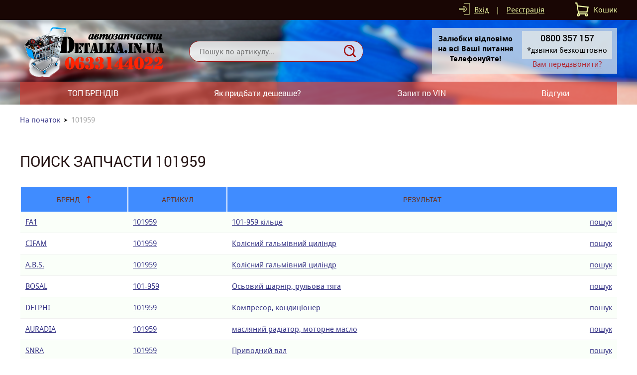

--- FILE ---
content_type: text/html; charset=UTF-8
request_url: https://detalka.in.ua/search-101959/
body_size: 3157
content:
<!DOCTYPE html>
<html xmlns="http://www.w3.org/1999/xhtml">
<head>
<meta charset="utf-8">
<title>Ищем 101959</title>
<meta name="viewport" content="width=device-width, initial-scale=1.0">
<link rel="stylesheet" type="text/css" href="/img/design.css?design4=d6x">
<meta name="generator" content="Allzap CMS">
<link rel="shortcut icon" href="/favicon.ico">
<meta name="keywords" content="101959 запчасть">
<meta name="description" content="101959 запчасти и другое">
<!-- Google Tag Manager -->
<script>(function(w,d,s,l,i){w[l]=w[l]||[];w[l].push({'gtm.start':
new Date().getTime(),event:'gtm.js'});var f=d.getElementsByTagName(s)[0],
j=d.createElement(s),dl=l!='dataLayer'?'&l='+l:'';j.async=true;j.src=
'https://www.googletagmanager.com/gtm.js?id='+i+dl;f.parentNode.insertBefore(j,f);
})(window,document,'script','dataLayer','GTM-WN757LL');</script>
<!-- End Google Tag Manager -->
</head>
<body class="page"><!-- Google Tag Manager (noscript) -->
<noscript><iframe src="https://www.googletagmanager.com/ns.html?id=GTM-WN757LL"
height="0" width="0" style="display:none;visibility:hidden"></iframe></noscript>
<!-- End Google Tag Manager (noscript) -->
<div class="head_top">
<div class="content">



<div id="basket">Кошик</div>
<div class="site_user"><a href="/filter/user-login/" class="site_user_a">Вхід</a> <span>|</span> <a href="/filter/user-login/">Реєстрація</a></div>
<div class="kurs">

</div>
<div class="cb"></div>
</div>
</div>
<header>
<div class="content">
<a href="/" class="logo" title="Будь які запчастини, швидко та з гарантією!"></a>
<div class="site_find_form">
<form method="post" action="/"  onSubmit="return artkiev_validators(this,2,0,0)">
<input type="text" name="search" maxlength="30"  data-no="Мало інформації!" placeholder="Пошук по артикулу..." class="find_text"><button type="submit" class="find_send" title="Знайти"></button>
</form>
</div>

<div id="mobile_call"></div>
<div class="head_number">
<div class="before_phone"><strong>Залюбки відповімо<br> 
на всі Ваші питання<br>
Телефонуйте!</strong></div><div class="site_phone">
<div id="site_phones">
<a href='tel:0800 357157'><strong>0800 357 157</strong></a>
*дзвінки безкоштовно
</div><span class="ajax callme">Вам передзвонити?</span>
</div>

<div class="cb"></div>
</div>
</div>
</header>
<input type="checkbox" id="mobile_menu">
<nav>
<div class="content">
<label for="mobile_menu" class="mobile_menu"></label>
<ul id="menu"><li><a href="/v-prodazh/" class="me">ТОП БРЕНДІВ</a></li><li><a href="/yak-pridbati-deshevshe/" class="me">Як придбати дешевше?</a></li><li><a href="/zakaz-po-vin/" class="me">Запит по VIN</a></li><li><a href="/vdguki/" class="me">Відгуки</a></li></ul></div></nav>

<div class="body"><div id="body" class="content_small"></div></div>

<main id="content">
<div class="content"><div class="breadcrumb"><span><a href="https://detalka.in.ua/">На початок</a></span>101959</div><div class="page_text"></div><h1>Поиск запчасти 101959</h1>
			<table class="details_list table_find_1" id="table_sorted">
	         <thead>
	         <tr>
	            <th class=nocase>Бренд</th>
			  <th>Артикул</th>
			   <th colspan=2>Результат</th>
	        </tr>
	        </thead><tr>
			<td><a href="/search-101959/FA1/">FA1</a></td>
			<td><a href="/search-101959/FA1/">101959</a></td>
			<td class=details_list_s><a href="/search-101959/FA1/">101-959 кiльце</a></td>
			<td align=right><a href="/search-101959/FA1/">пошук</a></td>
			</tr><tr>
			<td><a href="/search-101959/CIFAM/">CIFAM</a></td>
			<td><a href="/search-101959/CIFAM/">101959</a></td>
			<td class=details_list_s><a href="/search-101959/CIFAM/">Колісний гальмівний циліндр</a></td>
			<td align=right><a href="/search-101959/CIFAM/">пошук</a></td>
			</tr><tr>
			<td><a href="/search-101959/A.B.S./">A.B.S.</a></td>
			<td><a href="/search-101959/A.B.S./">101959</a></td>
			<td class=details_list_s><a href="/search-101959/A.B.S./">Колісний гальмівний циліндр</a></td>
			<td align=right><a href="/search-101959/A.B.S./">пошук</a></td>
			</tr><tr>
			<td><a href="/search-101959/BOSAL/">BOSAL</a></td>
			<td><a href="/search-101959/BOSAL/">101-959</a></td>
			<td class=details_list_s><a href="/search-101959/BOSAL/">Осьовий шарнір, рульова тяга</a></td>
			<td align=right><a href="/search-101959/BOSAL/">пошук</a></td>
			</tr><tr>
			<td><a href="/search-101959/DELPHI/">DELPHI</a></td>
			<td><a href="/search-101959/DELPHI/">101959</a></td>
			<td class=details_list_s><a href="/search-101959/DELPHI/">Компресор, кондиціонер</a></td>
			<td align=right><a href="/search-101959/DELPHI/">пошук</a></td>
			</tr><tr>
			<td><a href="/search-101959/AURADIA/">AURADIA</a></td>
			<td><a href="/search-101959/AURADIA/">101959</a></td>
			<td class=details_list_s><a href="/search-101959/AURADIA/">масляний радіатор, моторне масло</a></td>
			<td align=right><a href="/search-101959/AURADIA/">пошук</a></td>
			</tr><tr>
			<td><a href="/search-101959/SNRA/">SNRA</a></td>
			<td><a href="/search-101959/SNRA/">101959</a></td>
			<td class=details_list_s><a href="/search-101959/SNRA/">Приводний вал</a></td>
			<td align=right><a href="/search-101959/SNRA/">пошук</a></td>
			</tr><tr>
			<td><a href="/search-101959/SERA/">SERA</a></td>
			<td><a href="/search-101959/SERA/">101959</a></td>
			<td class=details_list_s><a href="/search-101959/SERA/">Приводний вал</a></td>
			<td align=right><a href="/search-101959/SERA/">пошук</a></td>
			</tr></table></div>
<div class="content text">
</div></main><footer>
<div class="content">
<div class="footer_menu" id="footer_menu"><ul><li><a href="/" class="me">Головна</a></li><li><a href="/o-nas/" class="me">Про нас</a></li><li><a href="/tehnchnij-rozdl/" class="me">Технічний розділ</a></li><li><a href="/dostavka-i-oplata/" class="me">Доставка та оплата</a></li><li><a href="/poleznaya-informatsiya/" class="me">Корисна інформація</a></li><li><a href="/kontakty/" class="me">Контакти</a></li></ul><div id="footer_menu_select"></div></div>
<div class="footer_copyright">Copyright © 2010-2026
 «ДЕТАЛЬКА Інтернет-магазин автозапчастин»</div>
<div class="footer_contact"><a href='tel:0800 357157'>0800 357 157</a>

<a href='mailto:detalka@i.ua'>detalka@i.ua</a></div>
<div class="socials"><div class="socials_icon"><a href="https://www.facebook.com/www.detalka.in.ua/" target="_blank" class="i_fb"  title="Ми в Facebook"></a><a href="https://instagram.com/detalka.in.ua/" target="_blank" class="i_in"  title="Ми в Instagram"></a><a href="https://www.youtube.com/channel/UCdFvHfQMdH9OHdQ5U2wovOQ" target="_blank" class="i_you"  title="Ми в Youtube"></a><a href="https://tele.click/DETALKAbot" target="_blank" class="i_tg"  title="Ми в Telegram"></a></div><!-- Global site tag (gtag.js) - Google Analytics -->
<script async src="https://www.googletagmanager.com/gtag/js?id=UA-111978495-1"></script>
<script>
  window.dataLayer = window.dataLayer || [];
  function gtag(){dataLayer.push(arguments);}
  gtag('js', new Date());

  gtag('config', 'UA-111978495-1');
</script>
</div></div>
</footer><div id="artkiev_load"></div>
<div id="modal" class="window none"><div id="window"></div></div>
<div id="scroll_to" class="scroll_to"></div>
<div id="artkiev_shadow" class="none"></div>
<script>
const 
 lang_="ua",
 lang_0="Справді хочете видалити",
 lang_1="Закрити",
 lang_2="Контактні телефони",
 lang_3="Ви можете замовити",
 lang_4="зворотній дзвінок",
 lang_6="або зв`язатися з нами за наступними телефонами",
 lang_7="Замовлення дзвінка",
 lang_8="Ваше ім`я",
 lang_9="Контактний телефон",
 lang_10="Тема питання",
 lang_11="Перезвоніть мені",
 lang_12="Давайте поговоримо",
 lang_13="Зворотний дзвінок працює в робочий час",
 lang_14="Уточнити наявність",
 lang_15="Надіслати",
 lang_16="Характеристики",
 lang_17="Приховати меню",
 lang_18="Відкрити меню каталогу",
 lang_19="Приховати",
 lang_20="Показати всі ціни",
 lang_21="Номер повинен містити 8 символів, так",
 lang_22="Номер VIN повинен містити 17 символів, так";
 </script>
<script src="/img/tmp/core.js?v=2" type="text/javascript"></script>
<script src="/img/core.artkiev.js?design4=v21" type="text/javascript"></script><script type="text/javascript"></script></body>
</html>

--- FILE ---
content_type: text/css
request_url: https://detalka.in.ua/img/design.css?design4=d6x
body_size: 14819
content:
*{margin:0;padding:0}.car_car_car_car{background:red;padding:50px}@font-face{font-family:"ZAP_font";src:url(font/5/ZAP_font.eot);src:url(font/5/ZAP_font.eot?#iefix)format("embedded-opentype"),url(font/5/ZAP_font.woff) format("woff"),url(font/5/ZAP_font.ttf) format("truetype");font-style:normal;font-weight:normal}@font-face{font-family:"ZAP_font";src:url(font/5/ZAP_font_bold.eot);src:url(font/5/ZAP_font_bold.eot?#iefix)format("embedded-opentype"),url(font/5/ZAP_font_bold.woff) format("woff"),url(font/5/ZAP_font_bold.ttf) format("truetype");font-style:normal;font-weight:600}@font-face{font-family:"ZAP_font_10";src:url(font/10/ZAP_font.eot);src:url(font/10/ZAP_font.eot?#iefix)format("embedded-opentype"),url(font/10/ZAP_font.woff) format("woff"),url(font/10/ZAP_font.ttf) format("truetype");font-style:normal;font-weight:normal}@font-face{font-family:"ZAP_font_10";src:url(font/10/ZAP_font_bold.eot);src:url(font/10/ZAP_font_bold.eot?#iefix)format("embedded-opentype"),url(font/10/ZAP_font_bold.woff) format("woff"),url(font/10/ZAP_font_bold.ttf) format("truetype");font-style:normal;font-weight:600}@font-face{font-family:'artkiev';src:url(font/ico_2/artkiev.ttf?v3=3) format('truetype'),url(font/ico_2/artkiev.woff?v3=3) format('woff'),url(font/ico_2/artkiev.svg?v3=3#artkiev) format('svg');font-weight:normal;font-style:normal}body{font:15px/22px ZAP_font_10,sans-serif;color:#000;width:100%}body.home{background:url(/all/home_bg.jpg) no-repeat 50% 40px}body.page{background:url(/all/top_bg.jpg) no-repeat 50% 40px}input,textarea,select{font:15px/22px ZAP_font_10,sans-serif;-webkit-appearance:none}a{color:#353385;text-decoration:underline;font:15px/22px ZAP_font_10,sans-serif;transition:color .5s linear}a:hover{text-decoration:none;color:#10704A}p{margin:0 0 14px}img,iframe,.models_hover UL LI:last-child a{border:0}button{background:transparent;border:0}input,textarea,button,select,label,a{-webkit-tap-highlight-color:transparent;outline:0}.ico:before{font:normal 20px 'artkiev';display:inline-block}.cb{clear:both}.none,.ad_exist,.ad_price,tfoot,.footer_menu select,#footer_menu_select{display:none}.center,.product_price TABLE.details_list TD,.product_price TABLE.details_list TH,.c,.name.c,.cu{text-align:center}.send,a.send,.pages,.buy,nav,#filters,#sliderok{-webkit-user-select:none;-moz-user-select:none;-ms-user-select:none}.all_open tfoot{display:table-footer-group}.content{width:1200px;margin:0 auto}.content_small{width:960px;margin:0 auto}header{padding:12px 0 4px;display:block;width:100%;height:100px}.head_top{background:#190604;color:#F6FFA8}.head_top a{color:#F6FFA8;line-height:40px;display:inline-block;vertical-align:top}.kurs{float:right;}.kurs span{display:inline-block;padding:0 0 0 20px;line-height:40px}a.logo{display:block;background:url(/all/logo.png) no-repeat 0 50%;width:300px;height:106px;float:left}.site_find_form{float:left;position:relative;z-index:1;height:44px;margin:30px 0 0 40px;width:350px}.find_text{border:1px solid #A00E0E;border-radius:20px;box-sizing:border-box;width:100%;padding:10px 20px;font:15px/42px 'ZAP_font';position:relative;z-index:1;display:inline-block;vertical-align:top;height:42px;background:rgba(255,255,255,.8)}.find_send{position:absolute;cursor:pointer;display:inline-block;height:42px;padding:0 15px;transition:background-color .2s linear;right:0;z-index:2;border-radius:0 20px 20px 0}.find_send:before{font:normal 24px/24px 'artkiev';display:inline-block;content:"\e14";color:#A00E0E;transition:color .5s linear}.find_send:hover:before{color:#FFF}.find_send:hover{background:#A00E0E} #basket,.site_user{display:inline-block;margin:0 0 0 60px;float:right;text-align:center;line-height:40px}.site_user span{display:inline-block;padding:0 10px}a.site_user_a{max-width:190px;overflow:hidden;white-space:nowrap}#basket:before{font:normal 28px/38px 'artkiev';display:inline-block;content:"\e10"; margin:0 10px 0 0;transition:color .5s linear; float:left}#basket span,.ajax,.callme,.cu,.po_search span,.callmesko{display:inline;border-bottom:1px dashed #B2252E;color:#B2252E;cursor:pointer}#basket span{color:inherit;border-color:inherit}a.site_user_a:before{font:normal 24px/26px 'artkiev';display:inline-block;content:"\e05"; margin:0 8px 0 0;transition:color .5s linear;position:relative;top:4px}a.site_user_a:hover:before,#basket:hover:before,.head_number:hover:before,#site_phone:hover:before{color:#353385}.top_time{float:right;padding:4px 12px 0;cursor:pointer;border:1px solid rgba(255,255,255,.5);transition:background-color .3s linear;margin:4px 0 0 60px;position:relative}.top_time span{max-width:190px;white-space:nowrap;overflow:hidden;display:inline-block}.top_time:hover{background:#A00E0E;color:#FFF}.top_time:after{font:12px/26px 'artkiev';content:"\e04";margin:0 0 0 8px;transform:rotate(90deg);display:inline-block;float:right}.top_time #top_time_load{position:absolute;z-index:5;width:250px; top:30px;right:0;padding:1px 0 0}.top_time table{width:100%;border-collapse:collapse;text-align:left;position:absolute;border-spacing:0;box-shadow:0 5px 20px 0 rgba(60,68,107,.7);cursor:default}.top_time TD{padding:5px 8px;border-bottom:1px solid #c1c4ce;background:#fcfbf9;color:#000}.top_time TD:last-child{text-align:center}.selected_day TD{background:#A00E0E;color:#FFF!important}.head_number{float:right;max-width:450px;padding:6px 0;position:relative;margin:4px 0 0;background:rgba(232,235,233,.7);border-radius:0;text-align:right}.before_phone{padding:0 8px 0 12px;float:left;text-align:center;max-width:250px;height:80px;overflow:hidden;line-height:20px}.before_phone strong{display:block;margin:6px 0}.site_phone{width:auto;display:inline-block;text-align:center;padding:0 10px}  .site_phone a{display:block;margin:2px 0 2px;font:600 18px 'ZAP_font';text-decoration:none;color:#000;cursor:default} #site_phones{height:56px;overflow:hidden;background:rgba(232,235,233,.7);border-radius:0;padding:0 10px}#site_phones.see_phones{height:auto;width:150px;position:absolute;background:#A00E0E;box-shadow:8px 8px 18px -4px rgba(0,0,0,.3);z-index:1;top:0;right:0;border-radius:0}#site_phones.see_phones a{margin:8px 0;color:#FFF}.see_phones:hover~.callme,.see_phones:hover~.callmesko{width:151px;display:inline-block}.call_form a.hc_city{width:100%}.call_form{max-width:360px;margin:0 auto;text-align:center}nav{display:block;width:100%;height:46px;background:rgba(204,204,198,.3);position:relative;margin:8px 0 0}nav .content{background:rgba(219,49,37,.6);height:46px}nav ul{list-style:none;  width:100%;display:flex;display:-webkit-flex;flex-direction:row;-webkit-justify-content:center;-webkit-align-items:center;-webkit-flex-direction:row;empty-cells:hide;table-layout:auto}nav UL LI{flex:1 1 auto;-webkit-flex:1 1 auto;width:auto; text-align:center}  nav a.me,nav a.me_yes{display:inline-block;font:16px/24px 'ZAP_font';text-transform:none;text-decoration:none;transition:background .5s ease-in;color:#FFF;width:100%; padding:11px 0}nav a.me:hover,nav a.me_yes:hover{background:#2B2A25}nav a.me_yes{text-decoration:underline}.sliderok{width:100%;height:450px;overflow:hidden}#sliderok{position:absolute;width:100%;z-index:8}.sliderok ul{position:relative;z-index:8;top:-40px;list-style:none;text-align:right}.sliderok li{display:inline-block;width:17px;height:17px;border:1px solid #FFF;background:#FFF;margin:0 5px;border-radius:5px;cursor:pointer}.sliderok li.current{background:#A00E0E}.slider_ok{width:960px;height:350px;position:relative;z-index:8;margin:100px auto 0}.slider_one{position:absolute;width:100%;z-index:8}.slider_left{float:left;width:500px;padding:0 20px 0 0}.slider_left.slider_noimg{float:none;margin:0 auto;text-align:center;padding:0}.slider_right{float:right;width:380px}.slider_right IMG{display:block;max-width:100%}.slider_name{font:28px/32px 'ZAP_font';color:#FFF;margin:0 0 15px;text-transform:uppercase;}.slider_text{background:rgba(255,255,255,.7);padding:20px;border-radius:10px;color:#522633;max-height:85px;overflow:hidden}a.slider_url{font:18px/22px 'ZAP_font';display:inline-block;border:2px solid #EDFFEB;border-radius:10px;padding:14px 50px;margin:30px 0 0;color:#FFF;text-decoration:none;text-transform:none;transition:background-color .5s linear;background:rgba(237,255,235,.1)}a.slider_url:hover{background:#A00E0E;color:#FFF}.name,h1,h2,h3{font:30px/34px 'ZAP_font';text-transform:uppercase;color:#241313;text-align:left;padding:5px 0 0;text-decoration:none}h1,.name{padding:5px 0 35px}h2,.name_2{font:24px/28px 'ZAP_font';margin:20px 0;font-weight:600;text-transform:none}h3,.name_3{font:22px/26px 'ZAP_font';text-transform:uppercase;margin:20px 0}h3 span{color:#000}h4,.user_name,.name_4{font:20px/26px 'ZAP_font';color:#241313;margin:10px 0 20px;text-align:center}h5,.name_5{font:16px/20px 'ZAP_font';color:#241313;margin:10px 0;text-align:left}.podbor_start{text-align:center;background:url(/all/podbor_bg.jpg) repeat-y 50% 0;padding:30px 0;}.home .podbor_start{padding:70px 0 50px}.podbor_s{margin:0 20px 0 0;display:inline-block;width:160px;padding:0 15px;background:#FFFDED;cursor:pointer;position:relative;box-shadow:0 0 30px rgba(26,38,51,.10);color:#010003;height:40px;line-height:40px;text-align:left;border-radius:5px;vertical-align:top}.podbor_s:after{font:normal 12px 'artkiev';display:inline-block;content:"\e16";position:absolute;right:15px;top:14px;color:#010003;transition:right .5s;z-index:5}.podbor_s:hover:after{right:5px}.podbor_s:hover{color:#353385;box-shadow:0 0 10px #A00E0E}.send_podbor{font:18px/40px 'ZAP_font';text-transform:uppercase;background:#A00E0E;color:#FFF;border-radius:5px;padding:0 30px;height:40px;text-decoration:none;transition:background-color .5s;cursor:pointer;display:inline-block;position:relative;top:1px}.send_podbor:hover{background:#FFF;color:#A00E0E}.name_s{text-align:center;font-size:18px;margin:0 0 20px}.name_s span{font-size:22px;font-weight:600;display:block;margin:0 0 10px;color:#FFF}.select_podbor{position:relative;width:240px;border:1px solid #c9c9c9;padding:5px 10px;margin:0 auto}.select_podbor select,.footer_menu select{width:260px;color:#494441;padding:5px 10px;border:0;background:transparent;-moz-appearance:none;text-indent:.01px;overflow:hidden;-webkit-appearance:none;-ms-appearance:none;appearance:none;cursor:pointer;outline:0;position:relative;z-index:2;text-overflow:ellipsis}.select_podbor:before,#footer_menu div:before{font:normal 20px/20px 'artkiev';display:inline-block;content:"\e16";color:#000;position:absolute;top:12px;right:12px;z-index:1;transition:transform .5s linear}.select_podbor:hover:before{transform:rotate(-90deg)}.m{height:100px;width:1px}.home_brands{list-style:none;text-align:center}.home_brands LI{width:130px;margin:20px 0;display:inline-block;transition:opacity .2s ease}.home_brands a{width:130px;text-decoration:none;display:inline-block;vertical-align:top;padding:10px 0;border:1px solid #FFF;}.home_brands a:hover{box-shadow:0 1px 15px rgba(2,3,3,.2);background:#FFF;color:#10704A;}.home_brands IMG{display:block;margin:0 auto 10px}.why{background:#C7FFE5 url(/all/why_bg.jpg) repeat-y 50% 0;padding:70px 0 50px}.why ul{width:100%;display:table;table-layout:fixed;list-style:none}.why ul li{display:table-cell;width:auto;text-align:center;vertical-align:top;color:#333}.why_img{width:128px;height:128px;margin:20px auto 0}.why strong{display:block;color:#7A2854;font:22px/26px 'ZAP_font';text-transform:uppercase;margin:30px 0 20px 0}.why_text{padding:0 15px;line-height:20px}.row_3,.row_2,.row_1{width:100%;display:table;padding:30px 0 0}.row_3 .info_row{display:table-cell;width:33%;height:400px;text-align:left}.row_3 a.info_row_img{display:block;width:290px;height:200px;margin:0 auto 0}.row_3 a.info_row_img IMG,.row_1 a.info_row_img IMG{width:290px;height:200px}.row_3 .info_row_pad{margin:0 auto;width:270px;height:170px;overflow:hidden;padding:20px 10px 10px;position:relative}.info_row_pad:after{content:'';position:absolute;bottom:0;left:0;height:70px;width:100%;background:linear-gradient(to top,#fff 0,rgba(255,255,255,0) 100%);z-index:2}a.info_row_name{font:18px/22px 'ZAP_font';display:block;margin:0 0 15px}.row_2 .info_row{display:table-cell;width:48%;text-align:left}.row_2 a.info_row_img{display:table-cell;width:220px}.row_2 a.info_row_img IMG{width:220px;height:152px}.row_2 .info_row_pad,.row_1 .info_row_pad{display:table-cell;vertical-align:top;padding:0 0 30px 30px;position:relative}.row_2 .info_row:nth-of-type(even){padding:0 0 0 50px}.row_1 .info_row{display:table-row;width:100%;text-align:left}.row_1 a.info_row_img{display:table-cell;width:290px;height:200px;padding:0 0 40px}.info_row_tr{display:table-row;height:60px}.td_year span{font-size:12px}.fast_contact{background:url(/all/fast_bg.jpg) no-repeat 50% 0;padding:70px 0 50px;text-align:center;color:#FFF;font-size:18px;text-transform:uppercase}.fast_name{font:30px/34px 'ZAP_font';color:#383B33;text-transform:uppercase;margin:0 0 15px}.fast_contact a{text-decoration:none;color:#FACD39;font-size:18px;font-weight:bold}.fast_contact .callme,.fast_contact .callmesko{text-decoration:none;color:#FACD39;display:inline-block;border-bottom:1px dashed #FACD39;font-weight:bold;cursor:pointer}.text IMG{max-width:100%;height:auto!important}.text UL,.text OL{margin:10px 0 10px 40px}.text TABLE{width:100%!important}footer{display:block;padding:30px 0 30px;background:url(/all/footer_bg.jpg) repeat-y 50% 0;text-align:center}.footer_menu ul{list-style:none}.footer_menu li{display:inline-block;padding:0 8px}.footer_menu li a{display:inline-block;text-decoration:underline;color:#FEFFF5;text-transform:none;padding:2px}.footer_copyright,.footer_contact,.socials{display:inline-block;vertical-align:top;margin:50px 0 0}.footer_copyright{width:440px;text-align:left;color:#000;font-size:13px;line-height:16px}.footer_copyright strong{font-size:15px;line-height:18px;display:inline-block;margin:0 0 8px}.footer_contact{width:290px;padding:0 50px;text-align:left}.footer_contact a{color:#F5FFD6;text-decoration:none;cursor:default;font-size:20px;display:block;margin:0 0 4px}.footer_contact a[href^='tel:']:before{content:"\e13";font:26px/22px 'artkiev';float:left;display:block;margin:0 10px 0 0;color:#A00E0E}.footer_contact a[href^='mailto:'] {color:#F5FFD6;cursor:pointer;font-size:inherit;margin:20px 0 0}.footer_contact a[href^='mailto:']:before{content:"\e11";font:24px/24px 'artkiev';display:inline-block;margin:0 10px 0 0;position:relative;top:4px;color:#A00E0E}.socials{width:240px;text-align:right}.socials_icon a{display:inline-block;margin:20px 3px 0;width:40px;height:40px;background:rgba(224,255,231,.9);border-radius:20px;transition:background-color .3s linear;text-align:center}.socials_icon a:hover{background:#A00E0E}.socials_icon a:before{font:25px/40px 'artkiev';transition:color .3s linear;display:inline-block}.socials_icon a:hover:before{color:#FFF}a.i_vk:before{content:"\e102";color:#57799E} a.i_fb:before{content:"\e104";color:#57799E}a.i_tw:before{content:"\e103";color:#33BDFD}a.i_gp:before{content:"\e101";color:#DF4B38}a.i_you:before{content:"\e109";color:#DF2926}a.i_tg:before{content:"\e107";color:#279FD3}a.i_sk:before{content:"\e106";color:#01ADF2}a.i_in:before{content:"\e105";color:#BB01B0}a.i_dr:before{content:"\e108";color:#FD0033}.send,.product_price .cu{font:16px/44px 'ZAP_font';display:inline-block;padding:0 32px;color:#FFF;text-decoration:none;text-transform:none;transition:background-color .2s linear;background:#A00E0E;border:1px solid #A00E0E;cursor:pointer;border-radius:5px;margin:5px 0 0}.send:hover,.product_price .cu:hover{background:#FFF;color:#A00E0E}.product_price .cu{padding:4px 36px;margin:20px 0 0}.error404{padding:10px;text-align:center;background:linear-gradient(to bottom,rgba(255,255,255,1) 0%,rgba(241,241,241,1) 100%);margin:0 0 40px}.sitemap ul{padding:0;margin:0;list-style:none}.sitemap li{padding:3px 0;list-style:none}.sitemap ul ul{padding:0 0 20px 20px}.sitemap ul li a.sitemap_name,.sitemap_name{font-size:17px;color:#333}ul.sitemap_marki li{display:inline-block;margin:5px 25px 5px 0;vertical-align:top}.breadcrumb{margin:20px 0 50px;color:#aaa}.breadcrumb span:after{font:10px 'artkiev';content:"\e17";color:#000;display:inline-block;padding:0 6px}.breadcrumb a{text-decoration:none}.breadcrumb a:hover{text-decoration:underline}.model{width:268px;height:188px;text-align:center;border:1px solid #f1f1f1;border-bottom:3px solid #f1f1f1;display:inline-block;vertical-align:top;margin:10px 15px 25px;position:relative;transition:opacity .1s linear;cursor:pointer}a.model_name,.model_name{font:600 16px 'ZAP_font';color:#333;text-transform:uppercase;padding:15px 5px 0;white-space:nowrap;display:block;text-decoration:none;}.model_img{height:98px;padding:12px 0 0;width:100%;text-align:center}.model_img_n,a.model_img_n{background:url(tmp/model_img_n.jpg) no-repeat 50% 40%;width:100%;height:110px;opacity:.3;display:block}.model:hover .model_img_n{opacity:1}.models{padding:5px;border-bottom:1px solid #f1f1f1}.models span{color:#241313;font-size:13px;text-transform:uppercase;overflow:hidden}.model:hover UL{display:block}.model:hover{box-shadow:0 1px 15px rgba(2,3,3,.11)}.models_hover span{cursor:pointer}.models_hover UL{position:absolute;z-index:5;top:44px;width:290px;left:-12px;display:none;min-height:128px;list-style:none;padding:8px 0;background:#FFF;box-shadow:0 0 5px #A00E0E}.models a.model_one{overflow:hidden;height:18px;display:block}.models_hover UL LI a{font-size:14px;padding:8px 5px;display:block;border-bottom:1px solid #f1f1f1;text-decoration:none;font-weight:600;cursor:pointer}.models_hover UL LI a:hover span{color:#000}.sort:after,.sortu:after{font:normal 14px/1px 'artkiev';display:inline-block;content:"\e06";color:#BB2A22;transition:color .5s linear;padding:0 0 0 10px}.sort:hover:after{color:#000}.sortn:after{color:#000}.sortu:after{color:#000;content:"\e07"}.sort,.sortu{cursor:pointer}a.motor{display:block}TABLE.details_list{font-size:14px}TABLE.details_list,TABLE.table_list{width:100%;border-collapse:collapse;color:#000}TABLE.details_list td{border-bottom:1px solid #f1f1f1;padding:10px}TABLE.list_table td{padding:15px 10px 30px;vertical-align:top}TABLE.table_list TD{border-bottom:2px solid #FFF;padding:15px 10px;vertical-align:top}TABLE.details_list tbody TR:nth-child(odd){background:#FAFFF9}TABLE.details_list tbody TR:hover{background:#D3FFCC}TABLE.details_list tbody TR:hover table tr{background:#FFF}TABLE.details_list thead TH{background:#408CFF;color:#693221;font:14px 'ZAP_font';text-transform:uppercase;border-left:2px solid #FFF;padding:15px 10px}TABLE td.search_analog{background:#408CFF;padding:0!important}.search_analog h3{margin:0;padding:15px 0}.tree_left{width:340px;float:left}.tree_right{width:800px;float:right}.tree_z UL{padding:0;margin:0}.tree_z LI{list-style-type:none;padding:6px 0}.tree_z LI.tree_c{border-bottom:1px solid #ece8e6}.tree_z LI UL{padding:0 0 0 20px}.tree_z LI div{cursor:pointer;color:#353385}.tree_z LI.tree_o div:before{content:"\e08";font:10px/10px 'artkiev';padding:0 6px 0 0}.tree_z LI.tree_c div:before{content:"\e04";font:10px/10px 'artkiev';padding:0 6px 0 0;position:relative;top:-2px;color:#10704A}.tree_o UL{display:block}.tree_c UL{display:none}.tree_z UL LI a{display:inline-block;padding:0 0 0 16px}.tree_z UL LI.tree_c:hover div{color:#10704A}.tree_row{width:168px; text-align:center;display:inline-block;vertical-align:top;font:14px/18px 'ZAP_font';color:#353385;text-transform:uppercase;padding:0 5px 15px;height:140px;margin:20px 10px 10px;cursor:pointer}.tree_row:hover{color:#10704A}.tree_row img{display:block;margin:0 auto 5px}.tree_info{text-align:left;width:100%}.tree_info li{list-style-type:none;padding:12px 10px 12px 0;margin:0 0 4px;background:#408CFF;color:#693221;cursor:pointer;font-size:16px}.tree_info li:hover{background:#FFF}.tree_info li ul li{padding:5px;margin:6px 0 0 15px;font-size:15px;border-bottom:1px solid #FFF}.tree_info li.tree_o{border:0}.tree_info>div:first-child{font-size:22px;margin:0 0 10px}.tree_info li.tree_o div:before{content:"\e08";font:14px/23px 'artkiev';float:left;margin:0 8px 0 0}.tree_info li.tree_c div:before{font:12px/23px 'artkiev';content:"\e04";float:left;margin:0 8px 0 0}.tree_info li a{display:block;padding:0 0 0 20px}.tree_har table{border:1px solid #f1f1f1;border-collapse:collapse;padding:0}.tree_har table td{border:1px solid #f1f1f1}.tree_har table td:first-child{width:220px;font-weight:bold}.list_name a{font-weight:bold;text-transform:uppercase;text-decoration:none}.list_name span{display:block;color:#000}.list_img{text-align:center;height:90px}.list_img IMG{max-width:105px;max-height:90px}span.list_info:after,i.list_info:after{font:22px/22px 'artkiev';content:"\e15";cursor:pointer;color:#353385;transition:color .5s linear;display:inline-block}i.list_info:after{content:"\e18"}.list_info:hover:after{color:#10704A}.list_har strong{display:block;max-height:45px;overflow:hidden}.list_har div{margin:10px 0;font-size:13px;font-weight:300;color:#222}.list_har a{display:inline-block;background:#A00E0E;font-size:13px;text-transform:uppercase;color:#FFF;height:30px;line-height:30px;padding:0 15px;text-decoration:none;border:1px solid #A00E0E;border-radius:5px;transition:background-color .5s linear}.list_har a:hover{background:#FFF;color:#A00E0E}TABLE.details_list thead TH.th_0{border:0}TABLE.details_list TD.td_0{padding:0}.ava,.sro,.pri,.kup{padding:10px!important;text-align:center;background:#FFF}.kup{width:55px}.pri{width:65px}.sro{width:80px}.ava{width:75px}#tablehiderow{font:18px/54px 'ZAP_font';display:block;margin:40px auto;text-align:center;color:#693221;text-transform:uppercase;transition:background-color .5s linear;border:1px solid #408CFF;background:#408CFF;cursor:pointer;max-width:290px}#tablehiderow:hover{background:#693221;color:#408CFF}.list_sorting{text-align:right;margin:0 0 20px}.list_sorting div{width:230px; padding:5px 15px 5px 12px;display:inline-block;position:relative;background:#408CFF}.list_sorting select{width:240px;color:#494441;border:0;background:transparent;-moz-appearance:none;text-indent:.01px;overflow:hidden;-webkit-appearance:none;-ms-appearance:none;appearance:none;cursor:pointer;padding:5px 25px 5px 0;outline:0;position:relative;z-index:2;text-overflow:ellipsis}.list_sorting div:after{font:normal 16px/16px 'artkiev';display:inline-block;content:"\e07";color:#693221;transition:color .5s linear;position:absolute;top:13px;right:15px;z-index:1}.buy{position:relative;cursor:pointer}.buy span:after,.c_add:after,.ca_add:after{font:normal 28px/28px 'artkiev';display:inline-block;content:"\e10";color:#353385;transition:color .3s linear;position:relative;top:5px;cursor:pointer}.tah0{width:98%}.buy_k .buy span:after{margin:0 0 0 34px}.buy input{width:30px;color:#000;text-align:center;border:1px solid #c9c9c9;padding:4px 2px;border-right:0}.buy i:after,.buy u:after{font:normal 10px/12px 'artkiev';display:inline-block;content:"\e09";color:#B2252E;transition:color .2s linear;position:absolute;width:23px;height:13px;text-align:center;cursor:pointer;border-right:1px solid #c9c9c9}.buy i:after{top:0;border-top:1px solid #c9c9c9}.buy u:after{content:"\e08";bottom:0;border-bottom:1px solid #c9c9c9}.buy span:hover:after,.buy u:hover:after,.buy i:hover:after{color:#10704A}.product_price{float:left;width:550px}.product_small{float:left;width:290px;margin:0 0 0 40px;line-height:26px}.product_brand IMG{display:block;max-width:160px;max-height:160px;margin:10px 0 0}.product_img{float:right;width:320px;max-height:300px;text-align:center}.product_img IMG{max-width:320px;max-height:300px}.product_har{width:490px;float:left}.product_har tr:last-child td{border:0}.product_original{width:400px;float:right}.add_cart_sp{display:block;font-size:14px;color:#333;text-align:center;margin:0 0 12px}.add_cart{text-align:center}.add_cart strong{display:block;margin:8px 0;font:600 16px 'ZAP_font';max-height:100px;overflow:hidden}.add_cart_img,.add_cart_price,.add_cart_more,.add_cart_go{display:inline-block;width:48%;max-height:200px;vertical-align:middle}.add_cart_img{min-height:120px}.add_cart_img IMG{max-width:280px;max-height:180px}.add_cart_price{font-size:28px}.add_cart_price input{text-align:center;font-size:20px;line-height:30px}tr.sk0 td{background-color:#F6FFA8}.cart_minus,.cart_plus{background:#A00E0E;border:1px solid #A00E0E;width:28px;cursor:pointer;color:#FFF}.cart_minus:hover,.cart_plus:hover{background:#FFF;color:#A00E0E}.body{background:#FFF}.contact_send{width:380px;float:right}.contact_send form{display:block;margin:20px 0;text-align:center}.contact_info{float:left;width:700px}.contact_info TABLE{border:0;width:100%!important}.contact_info TABLE TD{border-bottom:1px solid #c9c9c9;padding:10px 0 0}.contact_info strong{font-size:20px}.map{margin:50px 0 -100px;}.inp_1{box-sizing:border-box;padding:8px 12px;border:1px solid #c9c9c9;display:block;width:100%;margin:0 0 15px 0}.textarea{height:120px;margin:0 0 20px}.pages{margin:30px auto 80px;text-align:center}.pages a{color:#FFF;border:1px solid #A00E0E;transition:background-color .3s;display:inline-block;padding:4px 12px;text-decoration:none;margin:0 4px;background:#A00E0E;border-radius:5px}.pages span{color:#bfa9a9;display:inline-block;margin:0 4px}.pages strong{border:1px solid #A00E0E;border-radius:5px;font-weight:normal;display:inline-block;padding:4px 12px;margin:0 4px}.pages a:hover{background:#FFF;color:#A00E0E}.cart_text{background:#408CFF;color:#693221;padding:15px;border-radius:10px;margin:30px 0 0;text-align:center}#cart_form{float:left;width:380px;margin:50px 0}#ship_info,.inp_1s{cursor:pointer;transition:background-color .5s linear;position:relative}#ship_info:after,.inp_1s:after{content:"\e08";font:16px/24px 'artkiev';position:absolute;right:10px;top:7px}.ships{float:left;width:300px;text-align:left}.ships ul{list-style:none}.ship_name_one div:hover,.ship_name div:hover{background:#f1f1f1}.ships li span{color:#B2252E;border-bottom:1px dashed #B2252E}.ship_name_one strong{font-weight:400;margin:8px 0 2px;display:block}.ship_name_one{font-size:18px;margin:4px 0}.ship_name_one div,.ship_name div{padding:4px 0 5px;cursor:pointer}.ship_name{margin:0 0 2px 20px}.ships_info{float:right;width:310px}.ships_info strong{display:block;font-size:16px;margin:0 0 15px}.cart_prod{float:right;margin:50px 0;width:500px}#cart_prod{border:1px solid #e7e7e7;border-radius:5px;padding:20px 0;background:#FFF}.cart_tr{width:100%;border-bottom:1px solid #F4F2F2;margin:20px 0}.cart_del{position:absolute;width:24px;height:24px;background:#A00E0E;top:0;right:5px;color:#FFF;text-align:center;cursor:pointer;line-height:24px;border-radius:5px;opacity:.3;font-family:Arial}.cart_del:hover{opacity:1}.cart_img{width:90px;height:90px}.cart_name{position:relative}.cart_name span{display:block;color:#333}.cart_name a{max-height:70px;overflow:hidden;display:inline-block;padding:0 30px 0 0}.cart_img IMG{max-width:85px;max-height:85px}.kolvo{text-align:center;font-size:16px;height:22px;width:34px;border:1px solid #D3D3D4}.cart_price_one{width:80px}.cart_price_kolvo{width:120px;text-align:center}.cart_price_sum{white-space:nowrap;font-weight:bold;text-align:center;font-size:18px}.cart_itogo{padding:0 20px}.cart_itogo table{width:100%}.cart_itogo td:nth-child(1){width:120px;padding:5px 0}.cart_itogo td:nth-child(2){text-align:right;padding:5px 0}.cart_itogo tr:last-child td:nth-child(2){font-size:20px;font-weight:600;color:#10704A}.no_foto{background:url(img/no_foto.png) no-repeat;width:76px;height:88px;text-indent:-9999px;cursor:pointer;margin:0 auto;transition:opacity .5s linear;opacity:.5}.no_foto:hover{opacity:1}.content_left{float:left;width:290px}.content_left UL{list-style:none}.content_left ul li{display:block;border-bottom:1px solid #f1f1f1}.content_left ul li a{text-decoration:none;padding:2px 0;display:inline-block;font-size:16px}.content_left ul li a.category_active{text-decoration:underline}.content_left ul li a.cat_0{padding:10px 4px;display:block;transition:color .2s}a.cat_0:hover{color:#FFF;background:#2B2A25}.content_left ul li UL{margin:0 0 20px 40px}.content_left ul li a:hover span{color:#000}.content_right{float:right;width:860px}.cat_row{display:inline-block;vertical-align:top;width:185px;text-align:center;padding:10px 15px;height:240px}.cat_list_img{width:160px;height:160px;margin:0 auto 15px;display:block}.cat_price{text-align:center}.cat_price div{margin:0 0 15px;font-weight:bold}#filters{background:#F7F4F4;padding:15px 0}#filters_result{padding:10px 0;background:#EBEBEB}#filters_results{padding:7px 0}#filters DL{margin:15px 0 3px}#filters DT{color:#AFAFBF;font-size:11px;overflow:hidden;white-space:nowrap}#filters DT SPAN{color:#353385;cursor:pointer;font-size:14px}#filters DT SPAN:before{display:inline-block;content:"+";line-height:15px;background:#A00E0E;width:16px;height:16px;text-align:center;margin:0 4px 0;color:#FFF}#filters DT SPAN:hover:before{color:#A00E0E;background:#FFF}#filters DT SPAN.s1:before{content:"-";background:transparent;color:#000}#filters DT SPAN.s2{color:#c9c9c9}#filters DT SPAN.s2:before{content:"";background:transparent;color:#000}#filters DT SPAN.s3:before{content:"-";background:#FFF;color:#000}#filters .send{padding:3px 8px;line-height:18px}.filters_name{padding:5px;color:#000;text-align:center;font:18px/18px 'ZAP_font'}.filter_name{background:#408CFF;color:#693221;border-top:1px solid #E0E0E0;padding:4px 0 4px 8px;white-space:nowrap;overflow:hidden}#imin0,#imax0{border-radius:4px;padding:4px;text-align:center;width:80px;border:1px solid #f1f1f1}.cat_img{width:120px;height:100px;text-align:center}.cat_img IMG{max-width:120px;max-height:100px}.prod_img{float:left;width:250px; }.prod_img IMG{max-width:250px;max-height:250px}.prod_img .prod_imgs a{width:73px;height:73px;display:inline-block;border:1px solid #c9c9c9;margin:4px;vertical-align:top;text-align:center;overflow:hidden}.prod_img .prod_imgs IMG{}.prod_info{float:right;width:480px}.prod_cat_price{text-align:center;background:#F1F1F1;padding:10px;margin:0 0 20px}.prod_cat_price div{display:inline-block;font-size:22px;margin:0 10px 0 0}.prod_cat_price dt{font-weight:bold;margin:0 0 15px}.prod_small_text{margin:35px 0 15px}.table_prod_har TD:nth-child(1){font-weight:bold}.info{text-align:center;font-size:16px;padding:0 0 20px}.oops{background:#FFBFC3;color:#000;font-size:18px;padding:5px}.users_page{padding:20px 0}.row_50{width:50%;float:left;vertical-align:top;text-align:center}.user_login,.user_registration{ display:inline-block;max-width:340px;min-width:290px}.user_form_name{font-size:22px;margin:20px 0}a.login_lost{display:block;position:absolute;padding:5px;background:#FFF;margin:-53px 0 0 236px}.user_info{text-align:center;background:#F3F3F3;padding:5px;margin:0 0 40px}.users_page input[type="text"],input[type=password],.users_page textarea{padding:10px}.tabs{padding:0;margin:0 auto;text-align:center}.tab_content{display:none;padding:15px 0;background:#fff;border:1px solid #ddd}.tabs input[type="radio"],.table_zakaz{display:none}.table_zakaz2 .table_zakaz{display:table;width:100%}.table_zakaz TABLE TD:first-child{text-align:left}.tabs label{display:inline-block;margin:0 0 -1px;padding:15px 25px;font-weight:bold;color:#333;border:1px solid #ddd;background:#f1f1f1}.tabs label:hover{color:#888;cursor:pointer}.tabs input:checked+label{color:#353385;border:1px solid #ddd;border-top:2px solid #A00E0E;border-bottom:1px solid #fff;background:#fff}#tab1:checked~#content1,#tab2:checked~#content2,#tab3:checked~#content3{display:block}.user_in_tab{min-width:280px;max-width:320px;margin:0 auto}.table_zakaz TH{background:#F1F1F1;padding:5px 0}.table_zakaz TABLE{border:1px solid #ddd;width:100%;border-collapse:collapse}.table_zakaz TABLE TD{border-left:1px solid #ddd;border-bottom:1px solid #ddd}.catalogs,.catalog_li ul{list-style:none}.catalog_li{display:inline-block;width:33%;margin:15px 0 30px;vertical-align:top}.catalog_li_one{display:inline-block;width:200px;text-align:center;padding:8px;margin:15px 5px 30px;transition:border .5s linear;border:1px solid transparent}.catalog_li_one:hover{border:1px solid #000}.catalog_img_one{display:block;width:150px;height:150px;margin:0 auto 10px}.catalog_img{display:inline-block;width:110px;height:110px;vertical-align:top;padding:0 0 10px}.catalog_img IMG{max-width:110px;height:auto}.catalog_info{display:inline-block;vertical-align:top;padding:0 20px 0;width:calc(100% - 160px)}.catalog_li_one .catalog_info{width:100%;box-sizing:border-box}a.catalog_name,.catalog_name{font-size:18px;text-decoration:none;display:block;margin:0 0 6px;color:#333} #artkiev_load{display:none;position:fixed;z-index:2000;border:1px solid #c9c9c9;padding:10px;width:220px;height:20px;box-shadow:inset 0 0 30px 0 rgba(50,50,50,.3);left:50%;top:40%;margin:-20px 0 0 -120px;background:#A00E0E url(tmp/load.gif) no-repeat center;border-radius:5px}.error{box-shadow:0 0 5px red!important;transition:all .3s ease-in-out}.window{position:fixed;z-index:101;top:-12%;right:0;bottom:0;left:0;text-align:center;overflow-y:auto;overflow-x:hidden;text-align:center;-webkit-overflow-scrolling:touch}.window:after{display:inline-block;height:100%;margin:0 0 0 -.05em;content:"";vertical-align:middle}#window{position:relative;outline:0;display:inline-block;box-sizing:border-box;width:100%;padding:45px;-webkit-transform:translate3d(0,0,0);transform:translate3d(0,0,0);background:#FFF;max-width:700px;max-height:600px;overflow-y:auto;vertical-align:middle;box-shadow:0 0 30px 0 rgba(255,255,255,.8);border-radius:5px}.locked{overflow:hidden}.close{position:absolute;z-index:102;top:5px;right:5px;width:34px;height:34px;cursor:pointer;text-align:center}.close:after{font:26px/34px 'artkiev';content:"\e02";color:#333}.close:hover:after{font-size:34px}.scroll_to{background:#A02E22;border-radius:25px;width:44px;height:44px;border:1px solid #A02E22;transition:background-color .3s linear;text-align:center;position:fixed;z-index:30;right:5px;bottom:-46px;cursor:pointer}.scroll_to.scroll_up{bottom:5px}.scroll_to:before{font:16px/44px 'artkiev';color:#FFF;content:"\e09"}.scroll_to:hover{color:#A02E22;background:#FFF}.scroll_to:hover:before{color:#A02E22}.scroll_to:active:before{line-height:16px}#artkiev_shadow{background:rgba(5,38,32,.8);position:fixed;left:0;top:0;bottom:0;right:0;height:100%;width:100%;z-index:100}         .product_har td,.product_original td{width:50%}.product_original td{text-align:center}#mobile_menu{display:none;-webkit-appearance:none}.price{ color:#222;font-weight:bold}#cat_menu_mobile{display:none}.inp_1 select{border:0;display:block;width:100%;box-sizing:border-box;position:relative;z-index:2;background:transparent;cursor:pointer}.pay_info{position:relative;cursor:pointer}.pay_info:after{content:"\e08";font:16px/24px 'artkiev';position:absolute;right:10px;top:8px;z-index:1}.big_search{display:inline-block;vertical-align:top;width:400px;text-align:left}.po_search{text-align:center}.big_search div{font-size:13px;margin:10px 0 0}.po_search span{margin:0 6px 0}.po_search .find_text{line-height:50px;height:50px;font-size:18px}.po_search .send{line-height:47px;margin:0}.po_vin{margin:30px 0;padding:50px 0 40px;background:url(/all/why_bg.jpg) repeat-y 50% 0}.po_vin .inp_1{width:290px;margin:0 13px 15px;display:inline-block;background:#FFF}.po_vin .textarea{width:100%!important;margin:0 auto 20px}.cart_pay_window{padding:10px 0;margin:10px 0 0;border-top:1px solid #c9c9c9}.cart_fast{padding:15px 0;background-image:linear-gradient(to bottom,#DB3125 -50%,rgba(255,255,255,1) 15%);margin:30px -45px -45px;transition:box-shadow .5s ease;font-size:16px;background-color:#FFF;position:relative;z-index:2}.cart_fast:hover{box-shadow:0 0 30px 0 #DB3125;padding:30px 0 15px;margin-top:10px}.cart_fast .inp_1{display:inline-block;max-width:230px;font-size:22px;text-align:center}.cart_fast .send{position:relative;top:-2px;border-radius:0 5px 5px 0;background-color:#408CFF;color:#693221;border:1px solid #408CFF}.cart_fast .send:hover{background-color:#693221;color:#408CFF;border:1px solid #693221}.cart_fast_form{margin:10px 0 0}.catalog_mes{margin:0 0 40px;text-align:center}.all_catalogs li.catalog_name_h1,.all_catalogs li.catalog_name_h2{display:block;margin:10px 0;width:100%}.all_catalogs li.catalog_name_h1{margin:40px 0 60px}.all_catalogs li{display:inline-block;width:200px;vertical-align:top;text-align:center;margin:5px 15px 5px}.all_catalogs .name_2{text-align:center;font-size:20px;margin:20px 0 10px}.all_catalogs li a{display:block;padding:10px;border:1px solid rgba(232,235,233,.7);border-radius:20px;min-height:198px;text-decoration:none}.all_catalogs li a:hover{box-shadow:0 0 5px 5px rgba(232,235,233,.7);border:1px solid #fff}.all_catalogs li img{display:block;margin:0 auto 20px} TABLE.details_list tbody TR td.nobg{background:#FAFFF9!important;text-align:center;font:600 18px 'ZAP_font';max-width:290px;border-bottom:5px solid #D3FFCC}TABLE.new_step tbody TR:last-child TD{border-bottom:5px solid #D3FFCC}TABLE.details_list tbody TR:hover td.nobg{background:#FAFFF9!important}.pay_va{ text-align:center;margin:0}.pay_va div{display:inline-block;background-size:100%;margin:0 15px}.pay_visa{background:url(/all/img/des/visacard.svg) no-repeat 50%;width:100px;height:70px}.pay_master{background:url(/all/img/des/mastercard.svg) no-repeat 50%;width:80px;height:70px}.pay_liq{background:url(/all/img/des/liqpay.svg) no-repeat 50%;width:140px;height:70px}.price_inf:hover .alt,.price_inf .alt:hover{opacity:1;visibility:visible;overflow:visible}.alt{background:#FFFBCF;border:1px solid #190604;border-radius:3px;padding:2px 10px;position:absolute;font:14px Arial;color:#000;box-shadow:0 1px 3px rgba(0,0,0,.1),inset 0 1px 0 #fff;margin:-40px 0 0 -282px;width:260px;z-index:10;transition-property:visibility;transition-duration:.2s;transition-timing-function:ease-in-out,ease-in-out,ease-in-out,ease-in;opacity:0;visibility:hidden}.alt_com,.alt_price{margin:8px 0}.alt i{background-color:#FFFBCF;border:0;border-top:1px solid #190604;border-right:1px solid #190604;width:10px;height:10px;right:-6px;margin-top:10px;position:absolute;transform:rotate(45deg);box-shadow:inset 0 1px 0 #fff}.admin{padding:20px;background:#FFF;border:10px solid #EFE795;border-right:0;position:fixed;z-index:999;top:0;right:0}.admin span{display:inline-block;margin:0 0 0 30px;font-size:14px}.admin td{border-bottom:1px solid #c9c9c9;padding:3px 5px}.pri{width:100px;padding:10px 0 10px 5px!important}.price_inf{width:26px;height:26px;display:inline-block;border-radius:13px;position:relative;background-color:#408CFF; cursor:help;margin:0 0 0 6px}.price_inf:before{content:"?";font:18px/26px Arial;color:#693221;}.prods_marka li{list-style:none;display:inline-block;vertical-align:top;height:320px;margin:10px 10px 5px;border:1px solid #EEE;transition:box-shadow .2s linear;overflow:hidden;padding:20px 4px 20px;position:relative;background:linear-gradient(to bottom,#408CFF 0,#FFF 50%)}.prods_marka li:hover{box-shadow:0 0 5px 3px rgba(5,38,32,.8)}.prod_marka{width:210px;text-align:center;overflow:hidden;line-height:20px}a.prod_marka_name span{display:block}a.prod_marka_name,.prods_brand a,.clean_ul a,.prods_cat_other li a{color:#353385}a.prod_marka_img{height:120px;display:block;display:flex;justify-content:center;align-items:center}a.prod_marka_img IMG{max-width:100%;max-height:100%}.prod_marka_price{font-size:18px;font-weight:bold;margin:10px 0;color:#10704A}.prod_marka_price .buy{display:inline-block;margin:0 0 0 10px}.prod_marka_har{position:relative; font-size:13px;text-align:left;padding:10px 10px 0;line-height:18px}.prods_marka li:after{content:'';position:absolute;bottom:0;left:0;height:80px;background:linear-gradient(to top,#FFF 30%,rgba(255,255,255,0) 100%);width:100%;z-index:2}.pages_prods{margin:30px auto 60px;text-align:center}.pages_prods a{padding:4px 15px;border:1px solid #408CFF;display:inline-block;margin:0 15px;text-decoration:none;background:#408CFF;color:#693221}.pages_prods a:hover{color:#408CFF;background:#693221}a.pp_next:after{content:"\e01";font:14px artkiev;display:inline-block;padding:0 0 0 10px}a.pp_prev:before{content:"\e00";font:14px artkiev;display:inline-block;padding:0 10px 0 0}.prods_brand li{list-style:none;display:inline-block;vertical-align:top;width:150px;padding:3px 20px 7px 0;text-align:left}.prods_brand li:before,.clean_ul li:before,.prods_cat_other li:before{content:"\e04";font:12px artkiev;display:inline-block;padding:0 6px 0 0;color:#EFEEEC}section{display:block;padding:20px 0 50px}.clean_ul li{list-style:none}.prods_cat_other li{list-style:none;width:16.666666%;display:inline-block;vertical-align:top;padding:8px 10px 0 0;box-sizing:border-box}.list_modifications,.list_modification ul{list-style:none}.list_modification{width:16.6666666%;display:inline-block;vertical-align:top;padding:0 30px 20px 0;box-sizing:border-box}.list_modification li{font-size:14px;line-height:18px}.mod_ajax strong,.prod_ajax span{color:#9D050B;cursor:pointer;border-bottom:1px dashed}.mod_ajax,.prod_ajax{margin:0 0 4px;display:block} .header_contacts{width:auto;display:inline-block;text-align:center;padding:0 10px}.header_contact{height:62px;overflow:hidden;background:rgba(232,235,233,.7);border-radius:0;padding:0 35px 0 10px;display:block;position:relative;top:-8px;font-size:18px;font-weight:bold;cursor:pointer;letter-spacing:1px}.header_contact:after{content:"\e08";font:18px artkiev;position:absolute;top:40%;right:0}.hc_info{display:none}.header_contacts_open{height:auto;width:250px;position:absolute;background:#3A8327;padding:20px 0;box-shadow:8px 8px 18px -4px rgba(0,0,0,.3);z-index:10;top:0;right:0;border-radius:0}.call_form .header_contacts_open .ajax{display:none}.call_form .header_contacts_open{position:static;width:100%;margin:15px 0 0}.header_contacts_open .header_contact{display:none}.header_contacts_open .hc_info{display:block}.hc_info{margin:0 0 10px}a.hc_city{display:inline-block;width:100px;color:#FFF;font-size:18px}.hc_phone{display:inline-block;vertical-align:top;width:140px}.hc_phone a{color:#FFF;text-decoration:none;display:block;font-size:18px}.header_contacts_open .callme,.header_contacts_open .callmesko{color:#FFF;border-color:#FFF}.slider_ok{overflow:hidden}.contact_hide{display:table;margin:10px 0}.contact_see{display:table-cell}.contact_see a{display:block;text-decoration:none;overflow:hidden;width:120px;white-space:nowrap;position:relative}.contact_see a:after{content:"....";background:linear-gradient(to left,#fff 0,#FFF 42px,rgba(255,255,255,0) 100%);position:absolute;z-index:2;right:0;width:70px;padding:0 0 0 15px;text-align:center}.contact_see_all{vertical-align:middle;display:table-cell;width:120px;text-align:center}.contact_see_all span{cursor:pointer}.contact_hide_see .contact_see a:after{display:none} .tah0 tr:nth-child(n+3){display:none}.allprice{display:inline-block;color:#353385;border-bottom:1px dashed;cursor:pointer;line-height:16px;margin:10px 0}.allprice:after{font:14px/14px 'artkiev';display:inline-block;content:"\e06";transition:color .5s linear;position:absolute;margin:2px 0 0 6px}.tah0+.allprice:after{content:"\e07"}.user_sog{margin:0 0 15px}.user_sog input{-webkit-appearance:checkbox;display:inline-block;margin:0 8px 0 0;transform:scale(1.5)}.send:disabled,.send:hover:disabled{-webkit-filter:grayscale(100%);-moz-filter:grayscale(100%);-ms-filter:grayscale(100%);-o-filter:grayscale(100%);filter:grayscale(100%);cursor:wait;background:#c9c9c9!important}.podbor_po{background:#E8EBE9;padding:35px 0;text-align:center}.podbor_po_nomeru{display:inline-block;vertical-align:top;width:350px}.overs{max-height:340px;overflow-y:auto}.s10{color:green;padding:5px 10px;background-color:#FFF;border:1px solid green}@media only screen and (max-width:1200px){.content{width:1100px}.site_find_form{width:220px;margin:30px 0 0 10px} .before_phone{padding:6px}.model{width:238px}.models_hover UL{left:-26px}.tree_right,.contact_info{width:680px}.product_price{width:470px}.product_img{width:300px}.product_img IMG{max-width:300px}.content_right{width:760px}.kurs span+span+span{display:none}}@media only screen and (max-width:1100px){.content{width:980px}.list_modification{width:20%}nav a.me,nav a.me_yes{text-transform:none}.podbor_s{padding:0 13px;margin:0 10px 0 0}.footer_copyright{width:340px}.models_hover UL{top:70px}.tree_right{width:596px}.contact_info{width:560px}.product_price{width:440px}.product_img{width:210px}.product_img IMG{max-width:210px;max-height:210px}.footer_contact{width:270px;padding:0 30px}.content_right{width:660px}.prod_info{width:400px}.catalog_info{width:100%;padding:0}.kurs{float:left}.prods_cat_other li{width:20%}}@media only screen and (max-width:990px){.content{width:100%;box-sizing:border-box;padding:0 15px}.content .content{padding:0}.content_small,.slider_ok{width:100%;box-sizing:border-box}#menu,.slider_right,#artkiev_podbor_3,.footer_menu ul{display:none}#footer_menu_select{display:block}.site_find_form{position:absolute;top:136px;right:15px;width:300px} .mobile_menu{display:inline-block;cursor:pointer}.mobile_menu:before{display:inline-block;font:38px/38px 'artkiev';color:#FFF;content:"\e03";padding:4px 8px 4px 0}.home #mobile_menu:checked+nav{height:auto;position:absolute;z-index:9}.page #mobile_menu:checked+nav{height:auto}#mobile_menu:checked+nav .content{height:auto;background:#DB3125}#mobile_menu:checked+nav ul{-webkit-animation:bounceInLeft .5s;animation:bounceInLeft .5s;display:block;margin:0 auto;width:80%}#mobile_menu:checked+nav .mobile_menu:before{content:"\e19"}nav a.me_yes,nav a.me{display:block;font-size:16px}nav UL LI{display:block;text-align:left;border-bottom:1px solid rgba(255,255,255,.2)}nav UL LI:last-child{border:0;padding:0 0 40px}.slider_left{float:none;margin:0 auto;text-align:center;padding:0}.why ul li{display:table-row;text-align:left}.why_img{display:table-cell;padding:0 0 30px}.why_info{display:table-cell;vertical-align:top;padding:0 0 0 30px}.why_text{display:block;padding:0}.podbor_s{margin:0 auto 15px;width:290px;box-sizing:border-box;display:block;text-align:center}.row_3,.row_2,.row_1,.row_2 .info_row{display:block;width:100%}.row_3 .info_row{display:table-row;width:100%;text-align:left;height:auto}.row_2 .info_row:nth-of-type(even){padding:60px 0}.row_3 a.info_row_img{display:table-cell;width:290px;height:200px;padding:0 0 40px}.row_3 .info_row_pad{display:table-cell;vertical-align:top;padding:0 0 0 30px;position:relative;width:auto;height:auto}.info_row_tr{height:1px}.footer_copyright,.footer_contact,.socials{float:none;width:100%;max-width:450px;box-sizing:border-box}.catalog_li{width:50%;text-align:center}.socials{text-align:center}.footer_menu div{display:block;position:relative;width:268px;border:1px solid #c9c9c9;padding:5px 10px;margin:0 auto}.footer_menu select{display:block}.catalog_img{display:block;width:150px;height:150px;margin:0 auto}.catalog_img IMG{max-width:150px}#cart_form{width:300px}.cart_prod{width:428px}.model{margin:10px 2px}.reverse{display:table;padding:0 10px}.contact_info{display:table-header-group;float:none} .contact_send{display:table-footer-group;float:none}.prod_img,.prod_info{float:none;width:100%;text-align:center}table.table_prod_har{width:auto;text-align:center;margin-left:auto;margin-right:auto}.table_prod_har TD{text-align:left}.content_right{width:380px}.mh,.list_table td.list_img,.list_table th:nth-child(2),.table_motors th:nth-child(6),.table_motors td:nth-child(6),.table_cat_list th:nth-child(1),.table_cat_list td:nth-child(1),.table_cat_list th:nth-child(3),.table_cat_list td:nth-child(3),.list_table th:nth-child(5),.list_table td:nth-child(5),.list_table th:nth-child(6),.new_step th:nth-child(7),.list_table td TABLE TD:nth-child(1),.list_table td .list_info{display:none}.table_cat_list td:nth-child(2).cat_list_info:before{content:attr(data-title);font-weight:bold;display:block}.product_price,.product_har,.product_original{margin:0 0 30px;float:none;width:100%}.tree_har{display:none}.tree_right{display:table-header-group;float:none;width:100%;text-align:center}.tree_left{display:table-footer-group;float:none;width:100%}.po_vin .inp_1{width:100%;margin:0 0 15px}.prods_marka li{margin:10px 8px 5px}.prods_marka{text-align:center}}@media only screen and (max-width:960px){.top_time{display:none}#basket{margin-right:0}}@media only screen and (max-width:900px){.product_cars th:nth-child(4),.product_cars td:nth-child(4),.product_cars th:nth-child(6),.product_cars td:nth-child(6){display:none}.list_modification{width:33.333333%}}@media only screen and (max-width:767px){.scroll_to{display:none!important}.window{top:0}#cart_form{width:100%;box-sizing:border-box;padding:0 10px;float:none}.cart_prod{margin:100px auto 0;float:none;padding:20px 0 0}#cart_form h4,.cart_prod h4{text-align:center}.add_cart_price,.add_cart_more,.add_cart_go,.ships_info,.ships{width:100%;margin:15px 0 0}.add_cart_img,.table_motors td:nth-child(7),.table_motors th:nth-child(7),.table_motors td:nth-child(6),.table_motors th:nth-child(6),.new_step_modif th:nth-child(5),.new_step_modif th:nth-child(4),.new_step_modif td:nth-child(5),.new_step_modif td:nth-child(4),#artkiev_podbor_2,.table_search_2 th:nth-child(1),.table_search_2 td:nth-child(1),.before_phone,.kurs{display:none}.site_user{float:left;margin-left:0}}@media only screen and (max-width:730px){.call_form a{display:block;text-decoration:underline;padding:3px 0;margin:8px 0 0;letter-spacing:1px;font:20px 'ZAP_font'}#window{padding:30px 15px;border-radius:0}.cart_fast{margin:30px -15px -15px}.content_left{float:none;width:100%;display:none;background:#f1f1f1;padding:10px 0;margin:0 0 30px}.content_left ul li{text-align:center;border-color:#FFF}.content_left ul li UL{margin:0 0 20px}.content_right{float:none;width:100%}.content_left ul li a.cat_0{font-weight:bold;font-size:22px}#cat_menu_mobile{display:block;border-radius:8px;box-shadow:0 8px 0 #c9c9c9,0 15px 20px rgba(0,0,0,.35);transition:box-shadow .1s ease-in-out;font:18px 'ZAP_font';color:#FFF;margin:0 auto 50px}#cat_menu_mobile span{display:inline-block;padding:14px 22px;background:#A00E0E;border-radius:5px;box-shadow:inset 0 -1px 1px rgba(255,255,255,.15);line-height:1;text-shadow:0 -1px 1px rgba(175,49,95,.7);transition:background-color .2s ease-in-out,transform .1s ease-in-out}#cat_menu_mobile:hover span{background-color:#10704A;text-shadow:0 -1px 1px rgba(175,49,95,.9),0 0 5px rgba(255,255,255,.8)}#cat_menu_mobile:active,#cat_menu_mobile:focus{box-shadow:0 8px 0 #10704A,0 12px 10px rgba(0,0,0,.3)}#cat_menu_mobile:active span{transform:translate(0,4px)}.tree_row{margin:0 10px 10px}.list_table th:nth-child(7),.list_table td TABLE TD:nth-child(2),.new_step th:nth-child(6),.new_step td:nth-child(6),.new_step td:nth-child(5){display:none}.prods_cat_other li{width:33.333%}}@media only screen and (max-width:650px){.name,h1{font:26px/30px 'ZAP_font';text-transform:none}.name span,h1 span,.product_price td:nth-child(1),.product_price th:nth-child(1),.table_search_2 th:nth-child(4),.table_search_2 td:nth-child(4),a.pages_a,.pages b{display:none}.row_50{float:none;width:100%}.user_registration{margin:50px 0 0}.catalog_li{width:100%;margin:15px auto 30px;display:block;}.catalog_img{display:inline-block}.list_modification{width:50%}}@media only screen and (max-width:570px){.catalog_li{width:100%}.prods_cat_other li{width:50%}.m{height:60px}.big_search{width:300px}.table_motors td:nth-child(5),.table_motors th:nth-child(5),.table_motors td:nth-child(4),.table_motors th:nth-child(4),.table_cat_list th:nth-child(1),.table_cat_list td:nth-child(1),.product_cars td:nth-child(5),.product_cars th:nth-child(5),.td_year span,.product_brand,.podbor_s:first-child,.row_3 a.info_row_img,.row_1 a.info_row_img,.td_year{text-align:center}TABLE.details_list thead TH{padding:15px 5px}.product_small,.product_img{display:block;width:100%;float:none;text-align:center;margin:0}.row_3 .info_row{display:block;margin:10px 0 40px}.row_3 a.info_row_img IMG,.row_1 a.info_row_img IMG{width:auto;height:auto}.row_3 a.info_row_img{width:290px;margin:10px auto;display:block;height:auto;padding:0 0 20px}.row_3 .info_row_pad{display:block;padding:0;width:100%;text-align:center;position:static}.info_row_pad:after,.new_step th:nth-child(5),.new_step th:nth-child(4),.new_step td:nth-child(4),.new_step td:nth-child(3){display:none}{display:none}.row_3{padding:0}.product_img IMG{max-width:300px;max-height:300px}.slider_left{width:400px}.slider_ok{margin:60px 0 0}.prods_marka li{display:block;margin:10px 0;height:auto}.prod_marka_har{text-align:center}.prod_marka{width:100%}}@media only screen and (max-width:500px){ .send{padding:0 22px}  .head_number{display:none}#mobile_call,#mobile_call2{position:absolute;top:124px;right:15px;z-index:2;cursor:pointer}#mobile_call:before,#mobile_call2:before{content:"\e13";font:34px/40px 'artkiev';color:#FFF;transition:color .5s linear}.site_find_form{left:50%;width:220px;margin:30px 0 0 -110px} .find_send{padding:0 10px}#mobile_call,#mobile_call2{top:164px}a.logo{float:none;margin:0 auto;width:290px;background-position:50%}.row_2 a.info_row_img,.info_row_pad{display:block;width:100%;text-align:center;margin:0 auto}.row_2 .info_row_pad{padding:10px 15px}.why,.cart_img,.list_har,.list_table th:nth-child(3),.table_find_1 th:nth-child(2),.table_find_1 td:nth-child(2),.table_find_1 td:nth-child(4),.table_search_2 th:nth-child(3),.table_search_2 td:nth-child(3),.table_search_2 th:nth-child(5),.table_search_2 td:nth-child(5),.overs .details_list td:nth-child(5),.overs .details_list th:nth-child(5),.overs .details_list td:nth-child(1),.overs .details_list th:nth-child(1){display:none}.cart_prod{width:100%;box-sizing:border-box;padding:0 10px}.list_name:before,.find_name:before{content:attr(data-title);font-weight:bold;display:block}.tabs label{padding:15px 10px}.site_user,#basket{margin:0}.list_name a.none{display:inline-block;background:#46AFAC;font-size:13px;text-transform:uppercase;color:#FFF;height:30px;line-height:30px;padding:0 15px;text-decoration:none;border:1px solid #46AFAC;border-radius:0;margin:10px 0 0;transition:background-color .5s linear}}@media only screen and (max-width:424px){.slider_left{width:100%}.pages_prods a{margin:0 0 10px;display:block}.slider_text,.big_search div{display:none}.catalog_li{width:290px;box-sizing:border-box}.po_search .send{margin:15px auto 0} .site_user span,.site_user a:nth-of-type(even){display:none}}@media only screen and (max-width:374px){.site_find_form{width:200px;margin:30px 0 0 -100px}.new_step_modif th:nth-child(3),.new_step_modif td:nth-child(3){display:none}}       .lightboxOverlay{background:rgba(0,0,0,.5);position:absolute;top:0;left:0;z-index:9999;display:none}.lightbox{position:absolute;left:0;width:100%;z-index:9999;text-align:center}.lightbox .lb-image{display:block;height:auto;max-width:inherit}.lb-outerContainer{position:relative;background:#FFF;width:250px;height:250px;margin:0 auto;padding:40px}.lb-outerContainer:after{content:"";display:table;clear:both}.lb-container{padding:4px}.lb-loader{position:absolute;top:43%;left:0;height:25%;width:100%;text-align:center;line-height:0}.lb-cancel{display:block;margin:0 auto;width:220px;height:20px;background:url(tmp/load.gif) no-repeat center}.lb-nav{position:absolute;top:0;left:0;height:100%;width:100%;z-index:10}.lb-container>.nav{left:0}.lb-nav a{outline:0;background-image:url([data-uri])}.lb-dataContainer{margin:0 auto}.lb-dataContainer:after{content:"";display:table;clear:both}.lb-caption{font-size:14px;line-height:18px;z-index:999;background:#FFF;padding:0 10px 10px;color:#000}.image_pop{margin:15px 0 30px}.image_text{display:block;float:right;width:410px;font-size:16px;line-height:24px}.lb-nav a.lb-next:after{font:50px/50px 'artkiev';content:"\e01";position:absolute;z-index:3;color:#000;cursor:pointer;top:40%;right:0;padding:10px 0;transition:color .5s linear}.lb-nav a.lb-next:hover:after,.lb-nav a.lb-prev:hover:after{background:#000;color:#FFF}.lb-nav a.lb-prev:after{font:50px/50px 'artkiev';content:"\e00";position:absolute;z-index:3;color:#000;cursor:pointer;top:40%;left:0;padding:10px 0;transition:color .5s linear}.animated,#window,#artkiev_shadow,#nav,.error{-webkit-animation-duration:1s;animation-duration:1s;-webkit-animation-fill-mode:both;animation-fill-mode:both}.animated.hinge{-webkit-animation-duration:2s;animation-duration:2s}@-webkit-keyframes bounce{0,20%,50%,80%,100%{-webkit-transform:translateY(0);transform:translateY(0)}40%{-webkit-transform:translateY(-30px);transform:translateY(-30px)}60%{-webkit-transform:translateY(-15px);transform:translateY(-15px)}}@keyframes bounce{0,20%,50%,80%,100%{-webkit-transform:translateY(0);transform:translateY(0)}40%{-webkit-transform:translateY(-30px);transform:translateY(-30px)}60%{-webkit-transform:translateY(-15px);transform:translateY(-15px)}}.bounce{-webkit-animation-name:bounce;animation-name:bounce}@-webkit-keyframes flash{0,50%,100%{opacity:1}25%,75%{opacity:0}}@keyframes flash{0,50%,100%{opacity:1}25%,75%{opacity:0}}.flash{-webkit-animation-name:flash;animation-name:flash}@-webkit-keyframes pulse{0{-webkit-transform:scale(1);transform:scale(1)}50%{-webkit-transform:scale(1.1);transform:scale(1.1)}100%{-webkit-transform:scale(1);transform:scale(1)}}@keyframes pulse{0{-webkit-transform:scale(1);transform:scale(1)}50%{-webkit-transform:scale(1.1);transform:scale(1.1)}100%{-webkit-transform:scale(1);transform:scale(1)}}.pulse{-webkit-animation-name:pulse;animation-name:pulse}@-webkit-keyframes shake{0,100%{-webkit-transform:translateX(0);transform:translateX(0)}10%,30%,50%,70%,90%{-webkit-transform:translateX(-10px);transform:translateX(-10px)}20%,40%,60%,80%{-webkit-transform:translateX(10px);transform:translateX(10px)}}@keyframes shake{0,100%{-webkit-transform:translateX(0);transform:translateX(0)}10%,30%,50%,70%,90%{-webkit-transform:translateX(-10px);transform:translateX(-10px)}20%,40%,60%,80%{-webkit-transform:translateX(10px);transform:translateX(10px)}}.shake{-webkit-animation-name:shake;animation-name:shake}@-webkit-keyframes swing{20%{-webkit-transform:rotate(15deg);transform:rotate(15deg)}40%{-webkit-transform:rotate(-10deg);transform:rotate(-10deg)}60%{-webkit-transform:rotate(5deg);transform:rotate(5deg)}80%{-webkit-transform:rotate(-5deg);transform:rotate(-5deg)}100%{-webkit-transform:rotate(0);transform:rotate(0)}}@keyframes swing{20%{-webkit-transform:rotate(15deg);transform:rotate(15deg)}40%{-webkit-transform:rotate(-10deg);transform:rotate(-10deg)}60%{-webkit-transform:rotate(5deg);transform:rotate(5deg)}80%{-webkit-transform:rotate(-5deg);transform:rotate(-5deg)}100%{-webkit-transform:rotate(0);transform:rotate(0)}}.swing{-webkit-transform-origin:top center;transform-origin:top center;-webkit-animation-name:swing;animation-name:swing}@-webkit-keyframes tada{0{-webkit-transform:scale(1);transform:scale(1)}10%,20%{-webkit-transform:scale(.9) rotate(-3deg);transform:scale(.9) rotate(-3deg)}30%,50%,70%,90%{-webkit-transform:scale(1.1) rotate(3deg);transform:scale(1.1) rotate(3deg)}40%,60%,80%{-webkit-transform:scale(1.1) rotate(-3deg);transform:scale(1.1) rotate(-3deg)}100%{-webkit-transform:scale(1) rotate(0);transform:scale(1) rotate(0)}}@keyframes tada{0{-webkit-transform:scale(1);transform:scale(1)}10%,20%{-webkit-transform:scale(.9) rotate(-3deg);transform:scale(.9) rotate(-3deg)}30%,50%,70%,90%{-webkit-transform:scale(1.1) rotate(3deg);transform:scale(1.1) rotate(3deg)}40%,60%,80%{-webkit-transform:scale(1.1) rotate(-3deg);transform:scale(1.1) rotate(-3deg)}100%{-webkit-transform:scale(1) rotate(0);transform:scale(1) rotate(0)}}.tada{-webkit-animation-name:tada;animation-name:tada}@-webkit-keyframes wobble{0{-webkit-transform:translateX(0);transform:translateX(0)}15%{-webkit-transform:translateX(-25%) rotate(-5deg);transform:translateX(-25%) rotate(-5deg)}30%{-webkit-transform:translateX(20%) rotate(3deg);transform:translateX(20%) rotate(3deg)}45%{-webkit-transform:translateX(-15%) rotate(-3deg);transform:translateX(-15%) rotate(-3deg)}60%{-webkit-transform:translateX(10%) rotate(2deg);transform:translateX(10%) rotate(2deg)}75%{-webkit-transform:translateX(-5%) rotate(-1deg);transform:translateX(-5%) rotate(-1deg)}100%{-webkit-transform:translateX(0);transform:translateX(0)}}@keyframes wobble{0{-webkit-transform:translateX(0);transform:translateX(0)}15%{-webkit-transform:translateX(-25%) rotate(-5deg);transform:translateX(-25%) rotate(-5deg)}30%{-webkit-transform:translateX(20%) rotate(3deg);transform:translateX(20%) rotate(3deg)}45%{-webkit-transform:translateX(-15%) rotate(-3deg);transform:translateX(-15%) rotate(-3deg)}60%{-webkit-transform:translateX(10%) rotate(2deg);transform:translateX(10%) rotate(2deg)}75%{-webkit-transform:translateX(-5%) rotate(-1deg);transform:translateX(-5%) rotate(-1deg)}100%{-webkit-transform:translateX(0);transform:translateX(0)}}.wobble{-webkit-animation-name:wobble;animation-name:wobble}@-webkit-keyframes bounceIn{0{opacity:0;-webkit-transform:scale(.3);transform:scale(.3)}50%{opacity:1;-webkit-transform:scale(1.05);transform:scale(1.05)}70%{-webkit-transform:scale(.9);transform:scale(.9)}100%{-webkit-transform:scale(1);transform:scale(1)}}@keyframes bounceIn{0{opacity:0;-webkit-transform:scale(.3);transform:scale(.3)}50%{opacity:1;-webkit-transform:scale(1.05);transform:scale(1.05)}70%{-webkit-transform:scale(.9);transform:scale(.9)}100%{-webkit-transform:scale(1);transform:scale(1)}}.bounceIn{-webkit-animation-name:bounceIn;animation-name:bounceIn}@-webkit-keyframes bounceInDown{0{opacity:0;-webkit-transform:translateY(-2000px);transform:translateY(-2000px)}60%{opacity:1;-webkit-transform:translateY(30px);transform:translateY(30px)}80%{-webkit-transform:translateY(-10px);transform:translateY(-10px)}100%{-webkit-transform:translateY(0);transform:translateY(0)}}@keyframes bounceInDown{0{opacity:0;-webkit-transform:translateY(-2000px);transform:translateY(-2000px)}60%{opacity:1;-webkit-transform:translateY(30px);transform:translateY(30px)}80%{-webkit-transform:translateY(-10px);transform:translateY(-10px)}100%{-webkit-transform:translateY(0);transform:translateY(0)}}.bounceInDown{-webkit-animation-name:bounceInDown;animation-name:bounceInDown}@-webkit-keyframes bounceInLeft{0{opacity:0;-webkit-transform:translateX(-2000px);transform:translateX(-2000px)}60%{opacity:1;-webkit-transform:translateX(30px);transform:translateX(30px)}80%{-webkit-transform:translateX(-10px);transform:translateX(-10px)}100%{-webkit-transform:translateX(0);transform:translateX(0)}}@keyframes bounceInLeft{0{opacity:0;-webkit-transform:translateX(-2000px);transform:translateX(-2000px)}60%{opacity:1;-webkit-transform:translateX(30px);transform:translateX(30px)}80%{-webkit-transform:translateX(-10px);transform:translateX(-10px)}100%{-webkit-transform:translateX(0);transform:translateX(0)}}.bounceInLeft{-webkit-animation-name:bounceInLeft;animation-name:bounceInLeft}@-webkit-keyframes bounceInRight{0{opacity:0;-webkit-transform:translateX(2000px);transform:translateX(2000px)}60%{opacity:1;-webkit-transform:translateX(-30px);transform:translateX(-30px)}80%{-webkit-transform:translateX(10px);transform:translateX(10px)}100%{-webkit-transform:translateX(0);transform:translateX(0)}}@keyframes bounceInRight{0{opacity:0;-webkit-transform:translateX(2000px);transform:translateX(2000px)}60%{opacity:1;-webkit-transform:translateX(-30px);transform:translateX(-30px)}80%{-webkit-transform:translateX(10px);transform:translateX(10px)}100%{-webkit-transform:translateX(0);transform:translateX(0)}}.bounceInRight{-webkit-animation-name:bounceInRight;animation-name:bounceInRight}@-webkit-keyframes bounceInUp{0{opacity:0;-webkit-transform:translateY(2000px);transform:translateY(2000px)}60%{opacity:1;-webkit-transform:translateY(-30px);transform:translateY(-30px)}80%{-webkit-transform:translateY(10px);transform:translateY(10px)}100%{-webkit-transform:translateY(0);transform:translateY(0)}}@keyframes bounceInUp{0{opacity:0;-webkit-transform:translateY(2000px);transform:translateY(2000px)}60%{opacity:1;-webkit-transform:translateY(-30px);transform:translateY(-30px)}80%{-webkit-transform:translateY(10px);transform:translateY(10px)}100%{-webkit-transform:translateY(0);transform:translateY(0)}}.bounceInUp{-webkit-animation-name:bounceInUp;animation-name:bounceInUp}@-webkit-keyframes bounceOut{0{-webkit-transform:scale(1);transform:scale(1)}25%{-webkit-transform:scale(.95);transform:scale(.95)}50%{opacity:1;-webkit-transform:scale(1.1);transform:scale(1.1)}100%{opacity:0;-webkit-transform:scale(.3);transform:scale(.3)}}@keyframes bounceOut{0{-webkit-transform:scale(1);transform:scale(1)}25%{-webkit-transform:scale(.95);transform:scale(.95)}50%{opacity:1;-webkit-transform:scale(1.1);transform:scale(1.1)}100%{opacity:0;-webkit-transform:scale(.3);transform:scale(.3)}}.bounceOut{-webkit-animation-name:bounceOut;animation-name:bounceOut}@-webkit-keyframes bounceOutDown{0{-webkit-transform:translateY(0);transform:translateY(0)}20%{opacity:1;-webkit-transform:translateY(-20px);transform:translateY(-20px)}100%{opacity:0;-webkit-transform:translateY(2000px);transform:translateY(2000px)}}@keyframes bounceOutDown{0{-webkit-transform:translateY(0);transform:translateY(0)}20%{opacity:1;-webkit-transform:translateY(-20px);transform:translateY(-20px)}100%{opacity:0;-webkit-transform:translateY(2000px);transform:translateY(2000px)}}.bounceOutDown{-webkit-animation-name:bounceOutDown;animation-name:bounceOutDown}@-webkit-keyframes bounceOutLeft{0{-webkit-transform:translateX(0);transform:translateX(0)}20%{opacity:1;-webkit-transform:translateX(20px);transform:translateX(20px)}100%{opacity:0;-webkit-transform:translateX(-2000px);transform:translateX(-2000px)}}@keyframes bounceOutLeft{0{-webkit-transform:translateX(0);transform:translateX(0)}20%{opacity:1;-webkit-transform:translateX(20px);transform:translateX(20px)}100%{opacity:0;-webkit-transform:translateX(-2000px);transform:translateX(-2000px)}}.bounceOutLeft{-webkit-animation-name:bounceOutLeft;animation-name:bounceOutLeft}@-webkit-keyframes bounceOutRight{0{-webkit-transform:translateX(0);transform:translateX(0)}20%{opacity:1;-webkit-transform:translateX(-20px);transform:translateX(-20px)}100%{opacity:0;-webkit-transform:translateX(2000px);transform:translateX(2000px)}}@keyframes bounceOutRight{0{-webkit-transform:translateX(0);transform:translateX(0)}20%{opacity:1;-webkit-transform:translateX(-20px);transform:translateX(-20px)}100%{opacity:0;-webkit-transform:translateX(2000px);transform:translateX(2000px)}}.bounceOutRight{-webkit-animation-name:bounceOutRight;animation-name:bounceOutRight}@-webkit-keyframes bounceOutUp{0{-webkit-transform:translateY(0);transform:translateY(0)}20%{opacity:1;-webkit-transform:translateY(20px);transform:translateY(20px)}100%{opacity:0;-webkit-transform:translateY(-2000px);transform:translateY(-2000px)}}@keyframes bounceOutUp{0{-webkit-transform:translateY(0);transform:translateY(0)}20%{opacity:1;-webkit-transform:translateY(20px);transform:translateY(20px)}100%{opacity:0;-webkit-transform:translateY(-2000px);transform:translateY(-2000px)}}.bounceOutUp{-webkit-animation-name:bounceOutUp;animation-name:bounceOutUp}@-webkit-keyframes fadeIn{0{opacity:0}100%{opacity:1}}@keyframes fadeIn{0{opacity:0}100%{opacity:1}}.fadeIn{-webkit-animation-name:fadeIn;animation-name:fadeIn}@-webkit-keyframes fadeInDown{0{opacity:0;-webkit-transform:translateY(-20px);transform:translateY(-20px)}100%{opacity:1;-webkit-transform:translateY(0);transform:translateY(0)}}@keyframes fadeInDown{0{opacity:0;-webkit-transform:translateY(-20px);transform:translateY(-20px)}100%{opacity:1;-webkit-transform:translateY(0);transform:translateY(0)}}.fadeInDown{-webkit-animation-name:fadeInDown;animation-name:fadeInDown}@-webkit-keyframes fadeOut{0{opacity:1}100%{opacity:0}}@keyframes fadeOut{0{opacity:1}100%{opacity:0}}.fadeOut{-webkit-animation-name:fadeOut;animation-name:fadeOut}@-webkit-keyframes flipInX{0{-webkit-transform:perspective(400px) rotateX(90deg);transform:perspective(400px) rotateX(90deg);opacity:0}40%{-webkit-transform:perspective(400px) rotateX(-10deg);transform:perspective(400px) rotateX(-10deg)}70%{-webkit-transform:perspective(400px) rotateX(10deg);transform:perspective(400px) rotateX(10deg)}100%{-webkit-transform:perspective(400px) rotateX(0);transform:perspective(400px) rotateX(0);opacity:1}}@keyframes flipInX{0{-webkit-transform:perspective(400px) rotateX(90deg);transform:perspective(400px) rotateX(90deg);opacity:0}40%{-webkit-transform:perspective(400px) rotateX(-10deg);transform:perspective(400px) rotateX(-10deg)}70%{-webkit-transform:perspective(400px) rotateX(10deg);transform:perspective(400px) rotateX(10deg)}100%{-webkit-transform:perspective(400px) rotateX(0);transform:perspective(400px) rotateX(0);opacity:1}}.flipInX{-webkit-backface-visibility:visible!important;backface-visibility:visible!important;-webkit-animation-name:flipInX;animation-name:flipInX}@-webkit-keyframes flipInY{0{-webkit-transform:perspective(400px) rotateY(90deg);transform:perspective(400px) rotateY(90deg);opacity:0}40%{-webkit-transform:perspective(400px) rotateY(-10deg);transform:perspective(400px) rotateY(-10deg)}70%{-webkit-transform:perspective(400px) rotateY(10deg);transform:perspective(400px) rotateY(10deg)}100%{-webkit-transform:perspective(400px) rotateY(0);transform:perspective(400px) rotateY(0);opacity:1}}@keyframes flipInY{0{-webkit-transform:perspective(400px) rotateY(90deg);transform:perspective(400px) rotateY(90deg);opacity:0}40%{-webkit-transform:perspective(400px) rotateY(-10deg);transform:perspective(400px) rotateY(-10deg)}70%{-webkit-transform:perspective(400px) rotateY(10deg);transform:perspective(400px) rotateY(10deg)}100%{-webkit-transform:perspective(400px) rotateY(0);transform:perspective(400px) rotateY(0);opacity:1}}.flipInY{-webkit-backface-visibility:visible!important;backface-visibility:visible!important;-webkit-animation-name:flipInY;animation-name:flipInY}@-webkit-keyframes flipOutX{0{-webkit-transform:perspective(400px) rotateX(0);transform:perspective(400px) rotateX(0);opacity:1}100%{-webkit-transform:perspective(400px) rotateX(90deg);transform:perspective(400px) rotateX(90deg);opacity:0}}@keyframes flipOutX{0{-webkit-transform:perspective(400px) rotateX(0);transform:perspective(400px) rotateX(0);opacity:1}100%{-webkit-transform:perspective(400px) rotateX(90deg);transform:perspective(400px) rotateX(90deg);opacity:0}}.flipOutX{-webkit-animation-name:flipOutX;animation-name:flipOutX;-webkit-backface-visibility:visible!important;backface-visibility:visible!important}@-webkit-keyframes flipOutY{0{-webkit-transform:perspective(400px) rotateY(0);transform:perspective(400px) rotateY(0);opacity:1}100%{-webkit-transform:perspective(400px) rotateY(90deg);transform:perspective(400px) rotateY(90deg);opacity:0}}@keyframes flipOutY{0{-webkit-transform:perspective(400px) rotateY(0);transform:perspective(400px) rotateY(0);opacity:1}100%{-webkit-transform:perspective(400px) rotateY(90deg);transform:perspective(400px) rotateY(90deg);opacity:0}}.flipOutY{-webkit-backface-visibility:visible!important;backface-visibility:visible!important;-webkit-animation-name:flipOutY;animation-name:flipOutY}@-webkit-keyframes lightSpeedIn{0{-webkit-transform:translateX(100%) skewX(-30deg);transform:translateX(100%) skewX(-30deg);opacity:0}60%{-webkit-transform:translateX(-20%) skewX(30deg);transform:translateX(-20%) skewX(30deg);opacity:1}80%{-webkit-transform:translateX(0) skewX(-15deg);transform:translateX(0) skewX(-15deg);opacity:1}100%{-webkit-transform:translateX(0) skewX(0);transform:translateX(0) skewX(0);opacity:1}}@keyframes lightSpeedIn{0{-webkit-transform:translateX(100%) skewX(-30deg);transform:translateX(100%) skewX(-30deg);opacity:0}60%{-webkit-transform:translateX(-20%) skewX(30deg);transform:translateX(-20%) skewX(30deg);opacity:1}80%{-webkit-transform:translateX(0) skewX(-15deg);transform:translateX(0) skewX(-15deg);opacity:1}100%{-webkit-transform:translateX(0) skewX(0);transform:translateX(0) skewX(0);opacity:1}}.lightSpeedIn{-webkit-animation-name:lightSpeedIn;animation-name:lightSpeedIn;-webkit-animation-timing-function:ease-out;animation-timing-function:ease-out}@-webkit-keyframes rotateIn{0{-webkit-transform-origin:center center;transform-origin:center center;-webkit-transform:rotate(-200deg);transform:rotate(-200deg);opacity:0}100%{-webkit-transform-origin:center center;transform-origin:center center;-webkit-transform:rotate(0);transform:rotate(0);opacity:1}}@keyframes rotateIn{0{-webkit-transform-origin:center center;transform-origin:center center;-webkit-transform:rotate(-200deg);transform:rotate(-200deg);opacity:0}100%{-webkit-transform-origin:center center;transform-origin:center center;-webkit-transform:rotate(0);transform:rotate(0);opacity:1}}.rotateIn{-webkit-animation-name:rotateIn;animation-name:rotateIn}@-webkit-keyframes rotateInDownLeft{0{-webkit-transform-origin:left bottom;transform-origin:left bottom;-webkit-transform:rotate(-90deg);transform:rotate(-90deg);opacity:0}100%{-webkit-transform-origin:left bottom;transform-origin:left bottom;-webkit-transform:rotate(0);transform:rotate(0);opacity:1}}@keyframes rotateInDownLeft{0{-webkit-transform-origin:left bottom;transform-origin:left bottom;-webkit-transform:rotate(-90deg);transform:rotate(-90deg);opacity:0}100%{-webkit-transform-origin:left bottom;transform-origin:left bottom;-webkit-transform:rotate(0);transform:rotate(0);opacity:1}}.rotateInDownLeft{-webkit-animation-name:rotateInDownLeft;animation-name:rotateInDownLeft}@-webkit-keyframes rotateInDownRight{0{-webkit-transform-origin:right bottom;transform-origin:right bottom;-webkit-transform:rotate(90deg);transform:rotate(90deg);opacity:0}100%{-webkit-transform-origin:right bottom;transform-origin:right bottom;-webkit-transform:rotate(0);transform:rotate(0);opacity:1}}@keyframes rotateInDownRight{0{-webkit-transform-origin:right bottom;transform-origin:right bottom;-webkit-transform:rotate(90deg);transform:rotate(90deg);opacity:0}100%{-webkit-transform-origin:right bottom;transform-origin:right bottom;-webkit-transform:rotate(0);transform:rotate(0);opacity:1}}.rotateInDownRight{-webkit-animation-name:rotateInDownRight;animation-name:rotateInDownRight}@-webkit-keyframes rotateInUpLeft{0{-webkit-transform-origin:left bottom;transform-origin:left bottom;-webkit-transform:rotate(90deg);transform:rotate(90deg);opacity:0}100%{-webkit-transform-origin:left bottom;transform-origin:left bottom;-webkit-transform:rotate(0);transform:rotate(0);opacity:1}}@keyframes rotateInUpLeft{0{-webkit-transform-origin:left bottom;transform-origin:left bottom;-webkit-transform:rotate(90deg);transform:rotate(90deg);opacity:0}100%{-webkit-transform-origin:left bottom;transform-origin:left bottom;-webkit-transform:rotate(0);transform:rotate(0);opacity:1}}.rotateInUpLeft{-webkit-animation-name:rotateInUpLeft;animation-name:rotateInUpLeft}@-webkit-keyframes rotateInUpRight{0{-webkit-transform-origin:right bottom;transform-origin:right bottom;-webkit-transform:rotate(-90deg);transform:rotate(-90deg);opacity:0}100%{-webkit-transform-origin:right bottom;transform-origin:right bottom;-webkit-transform:rotate(0);transform:rotate(0);opacity:1}}@keyframes rotateInUpRight{0{-webkit-transform-origin:right bottom;transform-origin:right bottom;-webkit-transform:rotate(-90deg);transform:rotate(-90deg);opacity:0}100%{-webkit-transform-origin:right bottom;transform-origin:right bottom;-webkit-transform:rotate(0);transform:rotate(0);opacity:1}}.rotateInUpRight{-webkit-animation-name:rotateInUpRight;animation-name:rotateInUpRight}@-webkit-keyframes rotateOut{0{-webkit-transform-origin:center center;transform-origin:center center;-webkit-transform:rotate(0);transform:rotate(0);opacity:1}100%{-webkit-transform-origin:center center;transform-origin:center center;-webkit-transform:rotate(200deg);transform:rotate(200deg);opacity:0}}@keyframes rotateOut{0{-webkit-transform-origin:center center;transform-origin:center center;-webkit-transform:rotate(0);transform:rotate(0);opacity:1}100%{-webkit-transform-origin:center center;transform-origin:center center;-webkit-transform:rotate(200deg);transform:rotate(200deg);opacity:0}}.rotateOut{-webkit-animation-name:rotateOut;animation-name:rotateOut}@-webkit-keyframes slideInDown{0{opacity:0;-webkit-transform:translateY(-2000px);transform:translateY(-2000px)}100%{-webkit-transform:translateY(0);transform:translateY(0)}}@keyframes slideInDown{0{opacity:0;-webkit-transform:translateY(-2000px);transform:translateY(-2000px)}100%{-webkit-transform:translateY(0);transform:translateY(0)}}.slideInDown{-webkit-animation-name:slideInDown;animation-name:slideInDown}@-webkit-keyframes slideInLeft{0{opacity:0;-webkit-transform:translateX(-2000px);transform:translateX(-2000px)}100%{-webkit-transform:translateX(0);transform:translateX(0)}}@keyframes slideInLeft{0{opacity:0;-webkit-transform:translateX(-2000px);transform:translateX(-2000px)}100%{-webkit-transform:translateX(0);transform:translateX(0)}}.slideInLeft{-webkit-animation-name:slideInLeft;animation-name:slideInLeft}@-webkit-keyframes slideInRight{0{opacity:0;-webkit-transform:translateX(2000px);transform:translateX(2000px)}100%{-webkit-transform:translateX(0);transform:translateX(0)}}@keyframes slideInRight{0{opacity:0;-webkit-transform:translateX(2000px);transform:translateX(2000px)}100%{-webkit-transform:translateX(0);transform:translateX(0)}}.slideInRight{-webkit-animation-name:slideInRight;animation-name:slideInRight}@-webkit-keyframes hinge{0{-webkit-transform:rotate(0);transform:rotate(0);-webkit-transform-origin:top left;transform-origin:top left;-webkit-animation-timing-function:ease-in-out;animation-timing-function:ease-in-out}20%,60%{-webkit-transform:rotate(80deg);transform:rotate(80deg);-webkit-transform-origin:top left;transform-origin:top left;-webkit-animation-timing-function:ease-in-out;animation-timing-function:ease-in-out}40%{-webkit-transform:rotate(60deg);transform:rotate(60deg);-webkit-transform-origin:top left;transform-origin:top left;-webkit-animation-timing-function:ease-in-out;animation-timing-function:ease-in-out}80%{-webkit-transform:rotate(60deg) translateY(0);transform:rotate(60deg) translateY(0);opacity:1;-webkit-transform-origin:top left;transform-origin:top left;-webkit-animation-timing-function:ease-in-out;animation-timing-function:ease-in-out}100%{-webkit-transform:translateY(700px);transform:translateY(700px);opacity:0}}@keyframes hinge{0{-webkit-transform:rotate(0);transform:rotate(0);-webkit-transform-origin:top left;transform-origin:top left;-webkit-animation-timing-function:ease-in-out;animation-timing-function:ease-in-out}20%,60%{-webkit-transform:rotate(80deg);transform:rotate(80deg);-webkit-transform-origin:top left;transform-origin:top left;-webkit-animation-timing-function:ease-in-out;animation-timing-function:ease-in-out}40%{-webkit-transform:rotate(60deg);transform:rotate(60deg);-webkit-transform-origin:top left;transform-origin:top left;-webkit-animation-timing-function:ease-in-out;animation-timing-function:ease-in-out}80%{-webkit-transform:rotate(60deg) translateY(0);transform:rotate(60deg) translateY(0);opacity:1;-webkit-transform-origin:top left;transform-origin:top left;-webkit-animation-timing-function:ease-in-out;animation-timing-function:ease-in-out}100%{-webkit-transform:translateY(700px);transform:translateY(700px);opacity:0}}.hinge{-webkit-animation-name:hinge;animation-name:hinge}@-webkit-keyframes rollIn{0{opacity:0;-webkit-transform:translateX(-100%) rotate(-120deg);transform:translateX(-100%) rotate(-120deg)}100%{opacity:1;-webkit-transform:translateX(0) rotate(0);transform:translateX(0) rotate(0)}}@keyframes rollIn{0{opacity:0;-webkit-transform:translateX(-100%) rotate(-120deg);transform:translateX(-100%) rotate(-120deg)}100%{opacity:1;-webkit-transform:translateX(0) rotate(0);transform:translateX(0) rotate(0)}}.rollIn{-webkit-animation-name:rollIn;animation-name:rollIn}.animate1{-webkit-animation-duration:.8s;-webkit-animation-delay:.4s;-webkit-animation-timing-function:ease;-webkit-animation-fill-mode:both;-moz-animation-duration:.8s;-moz-animation-delay:.4s;-moz-animation-timing-function:ease;-moz-animation-fill-mode:both;animation-duration:.8s;animation-delay:.4s;animation-timing-function:ease;animation-fill-mode:both}.animate2{-webkit-animation-duration:.6s;-webkit-animation-delay:.4s;-webkit-animation-timing-function:ease;-webkit-animation-fill-mode:both;-moz-animation-duration:.6s;-moz-animation-delay:.4s;-moz-animation-timing-function:ease;-moz-animation-fill-mode:both;animation-duration:.6s;animation-delay:.4s;animation-timing-function:ease;animation-fill-mode:both}.animate3{-webkit-animation-duration:.6s;-webkit-animation-delay:.6s;-webkit-animation-timing-function:ease;-webkit-animation-fill-mode:both;-moz-animation-duration:.6s;-moz-animation-delay:.6s;-moz-animation-timing-function:ease;-moz-animation-fill-mode:both;animation-duration:.6s;animation-delay:.6s;animation-timing-function:ease;animation-fill-mode:both}.animate4{-webkit-animation-duration:.6s;-webkit-animation-delay:.8s;-webkit-animation-timing-function:ease;-webkit-animation-fill-mode:both;-moz-animation-duration:.6s;-moz-animation-delay:.8s;-moz-animation-timing-function:ease;-moz-animation-fill-mode:both;animation-duration:.6s;animation-delay:.8s;animation-timing-function:ease;animation-fill-mode:both}.animate5{-webkit-animation-duration:.6s;-webkit-animation-delay:1s;-webkit-animation-timing-function:ease;-webkit-animation-fill-mode:both;-moz-animation-duration:.6s;-moz-animation-delay:1s;-moz-animation-timing-function:ease;-moz-animation-fill-mode:both;animation-duration:.6s;animation-delay:1s;animation-timing-function:ease;animation-fill-mode:both}

--- FILE ---
content_type: text/plain
request_url: https://www.google-analytics.com/j/collect?v=1&_v=j102&a=1601724736&t=pageview&_s=1&dl=https%3A%2F%2Fdetalka.in.ua%2Fsearch-101959%2F&ul=en-us%40posix&dt=%D0%98%D1%89%D0%B5%D0%BC%20101959&sr=1280x720&vp=1280x720&_u=YEDAAUABAAAAACAAI~&jid=1747919912&gjid=570284972&cid=1287909824.1766155105&tid=UA-111978495-1&_gid=864252670.1766155105&_r=1&_slc=1&gtm=45He5ca1h1n81WN757LLza200&gcd=13l3l3l3l1l1&dma=0&tag_exp=103116026~103200004~104527907~104528501~104684208~104684211~105391253~115583767~115938466~115938468~116184927~116184929~116251938~116251940~116682876&z=765021847
body_size: -450
content:
2,cG-6FYP8KENF1

--- FILE ---
content_type: application/javascript
request_url: https://detalka.in.ua/img/core.artkiev.js?design4=v21
body_size: 18394
content:
function no(a){return!isNaN(parseFloat(a))&&isFinite(a)}function artkiev_tree(a){a=a||window.event;var b=a.target||a.srcElement,c=b.parentNode,d=hasClass(c,"tree_o")?"tree_c":"tree_o",e=/(^|\s)(tree_o|tree_c)(\s|$)/;c.className=c.className.replace(e,"$1"+d+"$3")}function hasClass(a,b){return new RegExp("(^|\\s)"+b+"(\\s|$)").test(a.className)}function artkievID(a){return document.getElementById(a)}!function(a){"function"==typeof define&&define.amd?define(["jquery"],a):a("object"==typeof exports?require("jquery"):jQuery)}(function(a){var b,c=navigator.userAgent,d=/iphone/i.test(c),e=/chrome/i.test(c),f=/android/i.test(c);a.mask={definitions:{9:"[0-9]",a:"[A-Za-z]","*":"[A-Za-z0-9]"},autoclear:!0,dataName:"rawMaskFn",placeholder:"_"},a.fn.extend({caret:function(a,b){var c;if(0!==this.length&&!this.is(":hidden"))return"number"==typeof a?(b="number"==typeof b?b:a,this.each(function(){this.setSelectionRange?this.setSelectionRange(a,b):this.createTextRange&&(c=this.createTextRange(),c.collapse(!0),c.moveEnd("character",b),c.moveStart("character",a),c.select())})):(this[0].setSelectionRange?(a=this[0].selectionStart,b=this[0].selectionEnd):document.selection&&document.selection.createRange&&(c=document.selection.createRange(),a=0-c.duplicate().moveStart("character",-1e5),b=a+c.text.length),{begin:a,end:b})},unmask:function(){return this.trigger("unmask")},mask:function(c,g){var h,i,j,k,l,m,n,o;if(!c&&this.length>0){h=a(this[0]);var p=h.data(a.mask.dataName);return p?p():void 0}return g=a.extend({autoclear:a.mask.autoclear,placeholder:a.mask.placeholder,completed:null},g),i=a.mask.definitions,j=[],k=n=c.length,l=null,a.each(c.split(""),function(a,b){"?"==b?(n--,k=a):i[b]?(j.push(new RegExp(i[b])),null===l&&(l=j.length-1),k>a&&(m=j.length-1)):j.push(null)}),this.trigger("unmask").each(function(){function h(){if(g.completed){for(var a=l;m>=a;a++)if(j[a]&&C[a]===p(a))return;g.completed.call(B)}}function p(a){return g.placeholder.charAt(a<g.placeholder.length?a:0)}function q(a){for(;++a<n&&!j[a];);return a}function r(a){for(;--a>=0&&!j[a];);return a}function s(a,b){var c,d;if(!(0>a)){for(c=a,d=q(b);n>c;c++)if(j[c]){if(!(n>d&&j[c].test(C[d])))break;C[c]=C[d],C[d]=p(d),d=q(d)}z(),B.caret(Math.max(l,a))}}function t(a){var b,c,d,e;for(b=a,c=p(a);n>b;b++)if(j[b]){if(d=q(b),e=C[b],C[b]=c,!(n>d&&j[d].test(e)))break;c=e}}function u(){var a=B.val(),b=B.caret();if(a.length<o.length){for(A(!0);b.begin>0&&!j[b.begin-1];)b.begin--;if(0===b.begin)for(;b.begin<l&&!j[b.begin];)b.begin++;B.caret(b.begin,b.begin)}else{for(A(!0);b.begin<n&&!j[b.begin];)b.begin++;B.caret(b.begin,b.begin)}h()}function v(){A(),B.val()!=E&&B.change()}function w(a){if(!B.prop("readonly")){var b,c,e,f=a.which||a.keyCode;o=B.val(),8===f||46===f||d&&127===f?(b=B.caret(),c=b.begin,e=b.end,e-c===0&&(c=46!==f?r(c):e=q(c-1),e=46===f?q(e):e),y(c,e),s(c,e-1),a.preventDefault()):13===f?v.call(this,a):27===f&&(B.val(E),B.caret(0,A()),a.preventDefault())}}function x(b){if(!B.prop("readonly")){var c,d,e,g=b.which||b.keyCode,i=B.caret();if(!(b.ctrlKey||b.altKey||b.metaKey||32>g)&&g&&13!==g){if(i.end-i.begin!==0&&(y(i.begin,i.end),s(i.begin,i.end-1)),c=q(i.begin-1),n>c&&(d=String.fromCharCode(g),j[c].test(d))){if(t(c),C[c]=d,z(),e=q(c),f){var k=function(){a.proxy(a.fn.caret,B,e)()};setTimeout(k,0)}else B.caret(e);i.begin<=m&&h()}b.preventDefault()}}}function y(a,b){var c;for(c=a;b>c&&n>c;c++)j[c]&&(C[c]=p(c))}function z(){B.val(C.join(""))}function A(a){var b,c,d,e=B.val(),f=-1;for(b=0,d=0;n>b;b++)if(j[b]){for(C[b]=p(b);d++<e.length;)if(c=e.charAt(d-1),j[b].test(c)){C[b]=c,f=b;break}if(d>e.length){y(b+1,n);break}}else C[b]===e.charAt(d)&&d++,k>b&&(f=b);return a?z():k>f+1?g.autoclear||C.join("")===D?(B.val()&&B.val(""),y(0,n)):z():(z(),B.val(B.val().substring(0,f+1))),k?b:l}var B=a(this),C=a.map(c.split(""),function(a,b){return"?"!=a?i[a]?p(b):a:void 0}),D=C.join(""),E=B.val();B.data(a.mask.dataName,function(){return a.map(C,function(a,b){return j[b]&&a!=p(b)?a:null}).join("")}),B.one("unmask",function(){B.off(".mask").removeData(a.mask.dataName)}).on("focus.mask",function(){if(!B.prop("readonly")){clearTimeout(b);var a;E=B.val(),a=A(),b=setTimeout(function(){z(),a==c.replace("?","").length?B.caret(0,a):B.caret(a)},10)}}).on("blur.mask",v).on("keydown.mask",w).on("keypress.mask",x).on("input.mask paste.mask",function(){B.prop("readonly")||setTimeout(function(){var a=A(!0);B.caret(a),h()},0)}),e&&f&&B.off("input.mask").on("input.mask",u),A()})}})});if(artkievID("table_sorted")){var TableSort={};TableSort.enabled=!0,TableSort.tables_=[],TableSort.lastSort_=[],TableSort.initAll=function(){if(TableSort.enabled)for(var c,a=document.getElementsByTagName("TABLE"),b=0;c=a[b];b++)TableSort.initTable_(c)},TableSort.init=function(a){if(TableSort.enabled)for(var b=0;b<arguments.length;b++){var c=document.getElementById(arguments[b]);c&&TableSort.initTable_(c)}},TableSort.initTable_=function(a){TableSort.tables_.push(a);var b=TableSort.tables_.length-1;if(a.tHead)for(var d,c=0;d=a.tHead.rows[c];c++)for(var f,e=0;f=d.cells[e];e++)TableSort.linkCell_(f,b,e);if(a.tFoot)for(var d,c=0;d=a.tFoot.rows[c];c++)for(var f,e=0;f=d.cells[e];e++)TableSort.linkCell_(f,b,e);TableSort.lastSort_[b]=0},TableSort.linkCell_=function(a,b,c){if(TableSort.getClass_(a)){var d=document.createElement("span");for(d.setAttribute("onClick","TableSort.click("+b+", "+c+', "'+escape(TableSort.getClass_(a))+'")'),d.title="Сортировать",d.className="sort TableSort_"+b+"_"+c;a.hasChildNodes();)d.appendChild(a.firstChild);a.appendChild(d)}},TableSort.getClass_=function(a){for(var b=(a.className||"").toLowerCase(),c=b.split(/\s+/g),d=0;d<c.length;d++)if("compare_"+c[d]in TableSort)return c[d];return""},TableSort.click=function(a,b,c){var d=TableSort.tables_[a],e=TableSort["compare_"+c],f=!1;Math.abs(TableSort.lastSort_[a])==b+1?(f=TableSort.lastSort_[a]>0,TableSort.lastSort_[a]*=-1):TableSort.lastSort_[a]=b+1;for(var k,g=new RegExp("\\bTableSort_"+a+"_\\d+\\b"),h=new RegExp("\\bTableSort_"+a+"_"+b+"\\b"),i=d.getElementsByTagName("span"),j=0;k=i[j];j++)k.className&&g.test(k.className)&&(h.test(k.className)?f?(k.classList.toggle("sortu"),k.classList.add("sortn")):k.classList.toggle("sortu"):(k.classList.remove("sortu"),k.classList.remove("sortn")));if(d.tBodies.length){for(var o,l=d.tBodies[0],m=[],n=0;o=l.rows[n];n++){var p;p=o.cells.length?o.cells[b]:o.childNodes[b],m[n]=[TableSort.dom2txt_(p),o]}for(m.sort(e),n=0;n<m.length;n++){var q=f?m.length-1-n:n;l.appendChild(m[q][1])}}},TableSort.dom2txt_=function(a){if(!a)return"";if(3==a.nodeType)return a.data;for(var d,b=[],c=0;d=a.childNodes[c];c++)b[c]=TableSort.dom2txt_(d);return b.join("")},TableSort.compare_case=function(a,b){return a[0]==b[0]?0:a[0]>b[0]?1:-1},TableSort.compare_nocase=function(a,b){var c=a[0].toLowerCase(),d=b[0].toLowerCase();return c==d?0:c>d?1:-1},TableSort.compare_num=function(a,b){var c=parseFloat(a[0]);isNaN(c)&&(c=-Number.MAX_VALUE);var d=parseFloat(b[0]);return isNaN(d)&&(d=-Number.MAX_VALUE),c==d?0:c>d?1:-1},window.addEventListener?window.addEventListener("load",TableSort.initAll,!1):window.attachEvent&&window.attachEvent("onload",TableSort.initAll),"Microsoft Internet Explorer"==navigator.appName&&0==navigator.platform.indexOf("Mac")&&(TableSort.enabled=!1),window.TableSort=TableSort,TableSort.click=TableSort.click,artkievID("table_sort_this")&&setTimeout(function(){artkievID("table_sort_this").getElementsByTagName("span")[0].click(),artkievID("table_sort_this").removeAttribute("id")},1e3)}artkievID("image_big")&&function(){var a=jQuery,b=function(){function a(){this.fadeDuration=0,this.fitImagesInViewport=!0,this.resizeDuration=0,this.positionFromTop=50,this.alwaysShowNavOnTouchDevices=!0,this.wrapAround=!1}return a}(),c=function(){function b(a){this.options=a,this.album=[],this.currentImageIndex=void 0,this.init()}return b.prototype.init=function(){this.enable(),this.build()},b.prototype.enable=function(){var b=this;a("#image_big").on("click","a[data-lightbox]",function(c){return b.start(a(c.currentTarget)),!1})},b.prototype.build=function(){var b=this;a("<div id='lightboxOverlay' class='lightboxOverlay'></div><div id='lightbox' class='lightbox'><div class='lb-outerContainer'><div class='close'></div><div class='lb-container'><img class='lb-image' src='' /><div class='lb-nav'><a class='lb-prev' href=''></a><a class='lb-next' href=''></a></div><div class='lb-loader'><a class='lb-cancel'></a></div></div></div><div class='lb-dataContainer'><div class='lb-caption'></div></div></div>").appendTo(a("body")),this.$lightbox=a("#lightbox"),this.$overlay=a("#lightboxOverlay"),this.$outerContainer=this.$lightbox.find(".lb-outerContainer"),this.$container=this.$lightbox.find(".lb-container"),this.containerTopPadding=parseInt(this.$container.css("padding-top"),10),this.containerRightPadding=parseInt(this.$container.css("padding-right"),10),this.containerBottomPadding=parseInt(this.$container.css("padding-bottom"),10),this.containerLeftPadding=parseInt(this.$container.css("padding-left"),10),this.$overlay.hide().on("click",function(){return b.end(),!1}),this.$lightbox.hide().on("click",function(c){return"lightbox"===a(c.target).attr("id")&&b.end(),!1}),this.$outerContainer.on("click",function(c){return"lightbox"===a(c.target).attr("id")&&b.end(),!1}),this.$lightbox.find(".lb-prev").on("click",function(){return 0===b.currentImageIndex?b.changeImage(b.album.length-1):b.changeImage(b.currentImageIndex-1),!1}),this.$lightbox.find(".lb-next").on("click",function(){return b.currentImageIndex===b.album.length-1?b.changeImage(0):b.changeImage(b.currentImageIndex+1),!1}),this.$lightbox.find(".lb-loader, .close").on("click",function(){return b.end(),!1})},b.prototype.start=function(b){function f(a){c.album.push({link:a.attr("href"),title:a.attr("data-title")||a.attr("title")})}var c=this,d=a(window);d.on("resize",a.proxy(this.sizeOverlay,this)),a("select, object, embed").css({visibility:"hidden"}),this.sizeOverlay(),this.album=[];var h,e=0,g=b.attr("data-lightbox");if(g){h=a(b.prop("tagName")+'[data-lightbox="'+g+'"]');for(var i=0;i<h.length;i=++i)f(a(h[i])),h[i]===b[0]&&(e=i)}var j=d.scrollTop()+this.options.positionFromTop,k=d.scrollLeft();this.$lightbox.css({top:j+"px",left:k+"px"}).fadeIn(this.options.fadeDuration),this.changeImage(e)},b.prototype.changeImage=function(b){var c=this,d=this.$lightbox.find(".lb-image");this.$overlay.fadeIn(this.options.fadeDuration),a(".lb-loader").fadeIn("slow"),this.$lightbox.find(".lb-image, .lb-nav, .lb-prev, .lb-next, .lb-dataContainer, .lb-caption").hide(),this.$outerContainer.addClass("animating");var e=new Image;e.onload=function(){var f,g,h,i,j,k,l;d.attr("src",c.album[b].link),f=a(e),d.width(e.width),d.height(e.height),c.options.fitImagesInViewport&&(l=a(window).width(),k=a(window).height(),j=l-c.containerLeftPadding-c.containerRightPadding-20,i=k-c.containerTopPadding-c.containerBottomPadding-120,(e.width>j||e.height>i)&&(e.width/j>e.height/i?(h=j,g=parseInt(e.height/(e.width/h),10),d.width(h),d.height(g)):(g=i,h=parseInt(e.width/(e.height/g),10),d.width(h),d.height(g)))),c.sizeContainer(d.width(),d.height())},e.src=this.album[b].link,this.currentImageIndex=b},b.prototype.sizeOverlay=function(){this.$overlay.width(a(window).width()).height(a(document).height())},b.prototype.sizeContainer=function(a,b){function h(){c.$lightbox.find(".lb-dataContainer").width(f),c.$lightbox.find(".lb-prevLink").height(g),c.$lightbox.find(".lb-nextLink").height(g),c.showImage()}var c=this,d=this.$outerContainer.outerWidth(),e=this.$outerContainer.outerHeight(),f=a+this.containerLeftPadding+this.containerRightPadding,g=b+this.containerTopPadding+this.containerBottomPadding;d!==f||e!==g?this.$outerContainer.animate({width:f,height:g},this.options.resizeDuration,"swing",function(){h()}):h()},b.prototype.showImage=function(){this.$lightbox.find(".lb-loader").hide(),this.$lightbox.find(".lb-image").fadeIn("slow"),this.updateNav(),this.updateDetails(),this.preloadNeighboringImages()},b.prototype.updateNav=function(){var a=!1;try{document.createEvent("TouchEvent"),a=!!this.options.alwaysShowNavOnTouchDevices}catch(a){}this.$lightbox.find(".lb-nav").show(),this.album.length>1&&(this.options.wrapAround?(a&&this.$lightbox.find(".lb-prev, .lb-next").css("opacity","1"),this.$lightbox.find(".lb-prev, .lb-next").show()):(this.currentImageIndex>0&&(this.$lightbox.find(".lb-prev").show(),a&&this.$lightbox.find(".lb-prev").css("opacity","1")),this.currentImageIndex<this.album.length-1&&(this.$lightbox.find(".lb-next").show(),a&&this.$lightbox.find(".lb-next").css("opacity","1"))))},b.prototype.updateDetails=function(){var b=this;"undefined"!=typeof this.album[this.currentImageIndex].title&&""!==this.album[this.currentImageIndex].title&&this.$lightbox.find(".lb-caption").html(this.album[this.currentImageIndex].title).fadeIn("fast").find("a").on("click",function(b){location.href=a(this).attr("href")}),this.$outerContainer.removeClass("animating"),this.$lightbox.find(".lb-dataContainer").fadeIn(this.options.resizeDuration,function(){return b.sizeOverlay()})},b.prototype.preloadNeighboringImages=function(){if(this.album.length>this.currentImageIndex+1){var a=new Image;a.src=this.album[this.currentImageIndex+1].link}if(this.currentImageIndex>0){var b=new Image;b.src=this.album[this.currentImageIndex-1].link}},b.prototype.end=function(){a(window).off("resize",this.sizeOverlay),this.$lightbox.fadeOut(this.options.fadeDuration),this.$overlay.fadeOut(this.options.fadeDuration),a("select, object, embed").css({visibility:"visible"})},b}();a(function(){var a=new b;new c(a)})}.call(this);


function pre(data,id)
	{
	
	if (id==1)
	{
		for (var key in data) 
		{
		console.log( "Ключ: " + key + " значение: " + data[key] );
		}
	}
	else	console.log(data);
	
	}

	function artkiev_sorting(mne,sort)
	{
	artkiev_ajax('/filter/zapros/sorting_list-'+mne.value+'/?sort='+sort+'&','table_body',0);
	}

function ak_mod(id,t,u)
{
	var mne=artkievID('ma_'+id);
	
	if (mne.innerHTML == '')
	{
		
		if (u==0)
		{
			artkiev_ajax("/filter/zapros/mod_prod_ajax-"+id+"/?t="+t+"&","ma_"+id,0);
		}
		else
		{
			artkiev_ajax("/filter/zapros/mod_ajax-"+id+"/?t="+t+"&u="+u+"&","ma_"+id,0);
		}
	} else mne.innerHTML='';
}	
	 
function artkiev_see(id) { $('#'+id).animate({height: 'show'}, 200);}
function artkiev_see2(mne) { mne.classList.add('none'); artkievID('content3').classList.add('table_zakaz2'); }



function artkiev_cart_see(vid)
{
	artkiev_to('body');
	artkiev_ajax("/filter/basket-3,4-0?", "body",0)
	artkievID('content').classList.add("none");
	if (vid==1) artkiev_hide("window",1); 
	/* scrollTo(0,0) */
}

function artkiev_to(id)
{
var kuda=(typeof(id)=='object') ? 0 : $("#"+id).offset().top;
//if (kuda>0) kuda=kuda*1-20;
//$("#"+id).offset().top;
$("html, body").animate({ scrollTop: kuda }, 700);
}


function artkiev_cart_modify(vid,id,c)
	{
		var div = (artkievID('kolvo_'+id)) ? 'kolvo_'+id : 'kolvo';
	
		var inp = artkievID(div);
		
			if (vid=='3')
			{
			inp.value = (inp.value*1)+1;
			} 
			else if (vid =='1')
			{
			var sum = (inp.value*1)-1;
			if (sum<1) return false;
			inp.value = sum;
			}
			else if (vid=='6')
			{
				if (confirm(lang_0+'?'))
				{
				if (artkievID('cart_1') === null) 
				 { 

				$.getJSON('/filter/basket-0,2,-'+id, {}, function(json)
				{
				artkievID('basket').innerHTML=json.head;
				artkievID('body').innerHTML='';
				});
				 
				 artkievID('content').classList.remove('none');
				 return false;
				 } 
				 else
				 {
				$.getJSON('/filter/basket-0,2,4-'+id, {}, function(json)
				{
				artkievID('basket').innerHTML=json.head;
				artkievID('cart_prod').innerHTML=json.prod;
				});
				}
				}
				return false;
			}
			else 
			{
			if (inp.value==0 || inp.value=="") inp.value=1;
			inp.value = inp.value.replace(/[^\d]/gi, '');
			}

	if (div !='kolvo')
	{
		$.getJSON('/filter/basket-0,1,6,4-'+id+'?kolvo='+inp.value+'&c='+c, {}, function(json)
		{
		artkievID('cart_prod').innerHTML=json.prod;
		artkievID('basket').innerHTML=json.head;
		});
	}
	else
	{
		$.getJSON('/filter/basket-0,1,6,-'+id+'?kolvo='+inp.value+'&c='+c, {}, function(json)
		{
		artkievID('add_cart_price').innerHTML=json.modify;
		artkievID('basket').innerHTML=json.head;
		});
	}
	}


	
	

function artkiev_ship(id,name)
{
	if (name==0)
	{
		artkievID('ships_0').innerHTML=artkievID('ships_'+id).innerHTML;
	}
	else 
	{
		artkievID('ship_info').innerHTML=name;
		artkievID('cart[ship]').value='0'+id;
		
		
		$.getJSON('/filter/zapros/ship-'+id+'/', {}, function(json)
		{
		artkievID('cart_itogo').innerHTML=json.itogo;
		artkievID('cart_after_ship').innerHTML=json.pay;
		});
		
		/* artkiev_ajax('/filter/zapros/ship-'+id+'/?','cart_itogo',0); */
		artkiev_hide('window',1);
	}
}

function artkiev_pay(mne)
{
	var row=mne.value.split('_');
	artkiev_ajax('/filter/zapros/pay-'+row[0]+'/?','cart_itogo',0);
}
	 
	 



function artkiev_mne(mne,id)
{
if (id==1)
{
$(mne).mask("+38 (099) 999-99-99");
} 

mne.removeAttribute("onmouseover");
}


function artkiev_effect(id)
{
	if (id==0)
	{
	var array = ['bounceInRight', 'bounceInUp', 'flipInX', 'rotateIn','rotateInDownLeft','bounceIn','wobble','slideInDown','bounce', 'bounceInDown', 'bounceInLeft',  'fadeIn', 'flipInY', 'rotateInDownRight','swing', 'rotateInUpRight', 'slideInLeft', 'tada', 'slideInRight', 'rollIn'], count = 20;
	} else if (id ==1)
	{
	var array = ['bounceOut', 'bounceOutDown', 'bounceOutLeft', 'bounceOutRight', 'bounceOutUp', 'fadeOut', 'flipOutX', 'flipOutY', 'rotateOut', 'hinge'], count = 10;
	} else if (id==2) {
	var array = ['shake', 'swing', 'tada', 'wobble', 'fadeIn', 'flipInY'], count = 6;
	}

return array[Math.floor(Math.random() * count)];
}	

function artkiev_over()
{
artkievID('artkiev_shadow').removeAttribute('class');
artkievID('artkiev_shadow').classList.add('fadeIn');
document.documentElement.className = 'locked';
}
	
	
function artkiev_hide(id,idfon)
{
	$("#"+id).removeAttr('class').addClass(artkiev_effect(1));
	artkievID('artkiev_shadow').removeAttribute('class');
	artkievID('artkiev_shadow').classList.add('fadeOut');
	
	
setTimeout(function()
	{
	artkievID(id).removeAttribute('class');
	artkievID('modal').classList.add('none');
	if (idfon != 0) artkievID('artkiev_shadow').classList.add('none'); 
	document.documentElement.className = '';
	}, 700);
	
}

function artkiev_modal(id)
{
artkiev_over();
artkievID('window').classList.add(artkiev_effect(0));
artkievID('modal').classList.remove('none');
artkievID('window').innerHTML+='<div class="close" onclick="artkiev_hide(\'window\',1)" title="'+lang_1+'"></div>';
}





function artkiev_ajax(url, id, modal) 
{
	var page_request = false
	if (window.XMLHttpRequest)
	page_request = new XMLHttpRequest()
	else if (window.ActiveXObject) { 
		try {
			page_request = new ActiveXObject("Msxml2.XMLHTTP")
		} catch (e) {
			try {
				page_request = new ActiveXObject("Microsoft.XMLHTTP")
			} catch (e) {}
		}
	} else return false
	page_request.onreadystatechange = function () {
	if (page_request.readyState == 4 && (page_request.status == 200 || window.location.href.indexOf("http") == -1)) 
	{
		artkievID("artkiev_load").removeAttribute('style');
		if (id !=0) artkievID(id).innerHTML = page_request.responseText;
		if (modal != 0) artkiev_modal(modal);
	} else {
	 	if (id !='top_time_load') artkievID("artkiev_load").style.display = "block";
	}
	}
	page_request.open('GET', url+'v='+ (Math.random()) * 10, true)
	page_request.send(null)
}



function artkiev_validators(obj, go, see, id) 
{
	var element, pattern, vp;
	
	
	for (var i = 0; i < obj.elements.length; i++) {
		element = obj.elements[i];

		
		if (!element.getAttribute("data-no")) {
			continue;
		}
		if (pattern = element.getAttribute("data-yes")) {

			if (pattern=='mail') pattern = '[0-9a-z_]+@[0-9a-z_^\.]+\.[a-z]{2,3}';
			
			if (pattern == 'ship') 
				{
				pattern= '[0-9]';
				element = artkievID('cart[ship]');
				}
			
			pattern = new RegExp(pattern);
			if (!pattern.test(element.value)) {
			pattern ='no';
			}
		} else {
			if (element.value.length <2) {
			pattern ='no';
			}
		}
	
		
		if (pattern == 'no')
			{
				if (element.getAttribute("data-yes")=='ship')
					{
					element = artkievID('ship_info');
					vp=1;
					}
				element.classList.add("error", artkiev_effect(2));
	if (vp !=1)
		{
				element.setAttribute('placeholder',element.getAttribute("data-no"));
				element.setAttribute('onkeyup','artkiev_validator(this)');
				element.focus();
				}
				else{
				element.setAttribute('onmouseover','artkiev_validator(this);');  
				}
				return false;
			} else if (artkievID('g-recaptcha'))
			{
				    if (!grecaptcha.getResponse() && element.name !='search') {
         alert('Вы не заполнили поле Я не робот!');
         return false; 
    }
			}
	}
	
	
		if (go == '1') 
		{
		artkievID("artkiev_load").style.display="block";
		artkievAIM.submit(obj,id,see,0);
		setTimeout(function() { obj.reset(); },2000);
		}

		
	}
	
function artkiev_validator(obj) 
	{
	obj.classList.remove("error");
	obj.removeAttribute("onkeyup");
	}

artkievAIM = {

	frame : function(c) {
		var n = 'l' + Math.floor(Math.random() * 99999);
		var d = document.createElement('DIV');
		d.innerHTML = '<iframe class="none" src="about:blank" id="'+n+'" name="'+n+'" onload="artkievAIM.loaded(\''+n+'\',\''+c+'\')"></iframe>';
		document.body.appendChild(d);
		var i = artkievID(n);
		return n;
	},

	submit : function(f, c, see, id) {
	
		f.setAttribute('action', '/filter/zapros/'+see+'-'+id+'/');
		f.setAttribute('target', artkievAIM.frame(c));
		
			if (window.g_ana_st_CALL) 
			{
				if (see == 'contact') ga('send', 'event', 'inquiry', 'send');
				else if (see == 'callme') ga('send', 'event', 'call', 'click');
			}
		
	},

	loaded : function(id,box) {
		var i = artkievID(id);
		if (i.contentDocument) {
			var d = i.contentDocument;
		} else if (i.contentWindow) {
			var d = i.contentWindow.document;
		} else {
			var d = window.frames[id].document;
		}
		if (d.location.href == "about:blank") {
			return;
		}
			artkievID("artkiev_load").style.display="none"
			artkievID(box).innerHTML = d.body.innerHTML;
			artkiev_modal(0);
	}
}

function artkiev_call()
{

var phone=(artkievID('site_phones')) ? artkievID('site_phones').innerHTML : '<div class="header_contacts_open">'+artkievID('header_contacts').innerHTML+'</div>';	
var sko =  (artkievID('mobile_call2')) ? 'artkiev_callmesko' : 'artkiev_callme';

	
artkievID('window').innerHTML='<div class="name c">'+lang_2+'</div><div class="call_form">'+lang_3+' <strong class="ajax" onClick="'+sko+'()">'+lang_4+'</strong> '+lang_6+': '+phone+'</div>';
artkiev_modal('1');
}

function artkiev_callme()
{
artkievID('window').innerHTML='<div class="name c">'+lang_7+'</div><div class="call_form"><form action="/" method="post"  onSubmit=\'return artkiev_validators(this,1,"callme","window")\'><input type="text" name="callme[name]" data-no="'+lang_8+'?" placeholder="'+lang_8+'" class="inp_1"><input type="tel" name="callme[phone]" onmouseover="artkiev_mne(this,1)" placeholder="'+lang_9+'" data-no="'+lang_9+'?" class="inp_1"><input type="text" name="callme[text]" placeholder="'+lang_10+'" class="inp_1"><input type="submit" class="send" id="callmenow" value="'+lang_11+'"></div></form>';
artkiev_modal('1');
}

function artkiev_callmesko()
{
artkievID('window').innerHTML='<div class="name c">'+lang_12+'?</div><div class="call_form">'+lang_13+'<br><br><form action="/" method="post"  onSubmit=\'return artkiev_validators(this,1,"callmesko","callmesko")\'><input type="tel" name="callme[phone]" onmouseover="artkiev_mne(this,1)" placeholder="'+lang_9+'" data-no="'+lang_9+'?" class="inp_1"><div id="callmesko"></div><input type="submit" class="send" value="'+lang_11+'!"></div></form>';
artkiev_modal('1');
}


function artkiev_un(id,txt)
{
artkievID('window').innerHTML='<div class="name с">'+lang_14+'</div><div class="c">'+txt+'</div></div><br><div class="call_form"><form action="/" method="post"  onSubmit=\'return artkiev_validators(this,1,"want","window")\'><input type="hidden" name="un[zap]" value="'+txt+'"><input type="text" name="un[name]" data-no="'+lang_8+'?" placeholder="'+lang_8+'" class="inp_1"><input type="tel" name="un[phone]" onmouseover="artkiev_mne(this,1)" placeholder="'+lang_9+'" data-no="'+lang_9+'?" class="inp_1"><input type="text" name="un[mail]" placeholder="E-Mail" class="inp_1"><input type="submit" id="sendnal" class="send" value="'+lang_15+'"></div></form>';
artkiev_modal('1');
}

function cart_soglas()
{
	 artkievID('zakaz_send').disabled = true;
	 if(artkievID('user_sog').checked)
	 {
		 artkievID('zakaz_send').disabled = false;
	 }

}

function artkiev_nova(mne,vid)
{
	var id=mne.options[mne.selectedIndex].value;
	
	if (id !='')
	{
		if (vid==1) { artkiev_ajax('/filter/zapros/nova-1/?w='+id+'&','nova_city',0); artkievID('nova_otd').innerHTML=''; }
		else if (vid==2)  artkiev_ajax('/filter/zapros/nova-2/?w='+id+'&','nova_otd',0);
		
	}
	//alert(id);
}

var die=0;

window.addEventListener('scroll', function(){

		 if (window.pageYOffset > 340) 
			{	
				if (die==1) return;
				artkievID('scroll_to').classList.add('scroll_up');
				die=1;
			} 
			else 
			{
				artkievID('scroll_to').classList.remove('scroll_up');
				die=0;
			}

	});

	
window.addEventListener('resize', artkiev_mobile_select);	
artkievID('scroll_to').addEventListener('click', artkiev_to);

if (artkievID('mobile_call')) artkievID('mobile_call').addEventListener('click', artkiev_call);
	
else artkievID('mobile_call2').addEventListener('click', artkiev_call);

	
function artkiev_mobile_select()
{
	if (window.innerWidth > 991 || artkievID('mobile_select')) return false;
	 var selectList = document.createElement("select");
	 selectList.setAttribute("onChange", "window.location = this.value");
	 selectList.setAttribute("id", "mobile_select");
	 artkievID('footer_menu_select').appendChild(selectList);

      $("<option />", {
         "selected": "selected",
         "value"   : "",
         "text"    : lang_16
      }).appendTo("#footer_menu select");

      
      $("#footer_menu a").each(function() {
       var el = $(this);
       $("<option />", {
           "value"   : el.attr("href"),
           "text"    : el.text()
       }).appendTo("#footer_menu select");
      });
}
	
	

function artkiev_podbor_0()
{
artkiev_ajax('/filter/zapros/podbor_0-0/?','window',1);
}

function artkiev_podbor_1(id)
{
artkiev_ajax('/filter/zapros/podbor_1-'+id.value+'/?','window',0);
artkievID('p_1').innerHTML=id.value;
}

function artkiev_podbor_2(id)
{
artkiev_ajax('/filter/zapros/podbor_2-'+id.value+'/?y='+artkievID('p_1').innerHTML+'&','window',0);
}

function artkiev_podbor_3(id)
{
artkiev_ajax('/filter/zapros/podbor_3-0/?mne='+id.value+'&','window',0);
}


function artkiev_cart_hide(id)
{
 artkiev_over();
			 $.getJSON('/filter/basket-0,1-'+id+'?kolvo=1&h=1', {}, function(json)
			 {
            artkievID('basket').innerHTML=json.head;
			artkievID('window').innerHTML=json.add;
			artkiev_modal('1');
			});
}

 $(document).ready(function() { 
  
if (window.innerWidth < 991) artkiev_mobile_select();
	
$('#tablehiderow').click(function()
	{
	var id = (artkievID('table_hide')) ? artkievID('table_hide') : artkievID('table_sorted');
	artkievID('tablehiderow').classList.add("animated","fadeOut");
	setTimeout(function()
	{
	id.classList.add("all_open");
	}, 400);
	}
	);
	
 $('body').on('click','.list_info',function(event)
		{
		var link = (event.target.nodeName=='SPAN') ? 'info' : 'from_car';
		artkiev_ajax('/filter/zapros/'+link+'-'+$(this).data('id')+'/?','window',1);
		});
		
	
 $('.callme').click(function()
	{
		artkiev_callme();
	}); 
	
 $('.callmesko').click(function()
	{
		artkiev_callmesko();
	}); 

$('.tree_row').click(function()
	{

	var id=$(this).data('id');
	artkiev_to('tree_info');
	artkievID('tree_info').innerHTML=artkievID('t'+id).innerHTML;
	
	});
	
$(".buy i").click( function()
	{
	 var id = $(this).closest("div").attr("id"), v = $('#'+id+' input');
	 v.val(v.val()*1+1);
	 });
	 
$(".buy u").click( function()
	{
	 var id = $(this).closest("div").attr("id"), v = $('#'+id+' input');
	 if (v.val()>1) v.val(v.val()*1-1);
	 });

$("body").on('click','.buy span',function()
	{
	 var id = $(this).closest("div").attr("id"), kol = $('#'+id+' input').val();
	 
	 
	 artkiev_over();
			 $.getJSON('/filter/basket-0,1-'+id+'?kolvo='+kol+'&', {}, function(json)
			 {
            artkievID('basket').innerHTML=json.head;
			artkievID('window').innerHTML=json.add;
			artkiev_modal('1');
			});
	 
	 
	 });
	 
  $('#filters span').click(function() 
  {
  var f = $(this).data('filter');
  if (f !==undefined) window.location.href='/filter/4me/'+f;
  } 
  );

  $('.c_add').click(function() 
  {
  			 $.getJSON('/filter/basket-0,1-'+$(this).data('id')+'?kolvo=1&c=1', {}, function(json)
			 {
			 artkievID('basket').innerHTML=json.head;
			artkievID('window').innerHTML=json.add;
			artkiev_modal('1');

			});

  });
  

 
	  $('#cat_menu_mobile').click(function () {
     
        var dv = document.getElementById('cat_menu').style.display;
		if (dv=='' || dv=='none') 
			{
			artkievID('cat_menu').style.display="block";
			artkievID('cat_menu_mobile').innerHTML='<span>'+lang_17+'</span>';
			}
			else
			{
			artkievID('cat_menu').style.display="none";
			artkievID('cat_menu_mobile').innerHTML="<span>"+lang_18+"</span>";
			
			}
		    });
    
  $('.no_foto').click(function(){
 window.open('https://www.google.com.ua/search?tbm=isch&gws_rd=cr&q='+$(this).text());
        return false;
});
  
  
	 });
	 
function artkiev_phone(id,mne)
{

	artkievID('header_contacts').classList.add('header_contacts_open');

	
	$(document).mouseup(function (e) {
    var container = $("#header_contacts");
    if (container.has(e.target).length === 0){
        container.removeClass('header_contacts_open');
    }
	
});
	
}	 

function ak_price(me,id)
{
	var mne=artkievID('ta'+id).classList, css='tah0';
	
	
	if (mne.contains(css))
	{
		mne.remove(css);
		me.innerHTML=lang_19;
	}
	else
	{
		mne.add(css);
		me.innerHTML=lang_20;
	}
}

function artkiev_phone_all(id)
{
	artkievID('contact_hide_'+id).classList.add('contact_hide_see');
	artkievID('contact_see_'+id).parentNode.classList.add('none');
	artkievID('contact_see_'+id).parentNode.classList.remove('contact_see_all');
}

	 
$('#top_time').hover(function () {
  artkiev_ajax('/filter/zapros/working-0/?','top_time_load',0);
  artkievID('top_time_load').style.display="block";
/*   $('#top_time_load').slideDown(300); */
}, function () {
/* $('#top_time_load').slideUp(50); */
artkievID('top_time_load').style.display="none";
artkievID('top_time_load').innerHTML='';
});


$("#site_phones").hover(function() {
    hovered = true;
    setTimeout(function() {
        if(hovered) {
		artkievID('site_phones').classList.add('see_phones');
        }
    }, 400); 

}, function() {
    hovered = false;
	artkievID('site_phones').classList.remove('see_phones');
}); 

function nomer_ok()
{
	var nomer=artkievID('nomer');
	//alert(nomer.value);
	if (nomer.value.length==8)
		{
	  	 $.getJSON('/filter/zapros/nomer-0/?nomer='+nomer.value, {}, function(json)
			 {
			
			if (json.url=='') 
			{
				artkievID('window').innerHTML=json.net;
				artkiev_modal('1');
			}
			else window.location.href=json.url+'/';
			});
	
		} else {
			
			artkievID('window').innerHTML=lang_21+"?";
			artkiev_modal('1');
			
		}
}

function vin_ok()
{
	var nomer=artkievID('vin');
	//alert(nomer.value);
	if (nomer.value.length==17)
		{
		artkiev_over();
		artkievID("artkiev_load").style.display = "block";
			
	  	 $.getJSON('/filter/zapros/vinu-0/?vin='+nomer.value, {}, function(json)
			 {
			
			if (json.url=='') 
			{
				artkievID('window').innerHTML=json.net;
				artkiev_modal('1');
				artkievID("artkiev_load").removeAttribute('style');
			}
			else window.location.href=json.url+'/';
			});
	
		} else {
			
			artkievID('window').innerHTML=lang_22+"?";
			artkiev_modal('1');
			artkievID("artkiev_load").removeAttribute('style');
		}
		
}


!function(t,n){"use strict";if(!t.jQuery)return!1;var i=t.jQuery,e=function(t){t.bind("mouseover",function(){var n=i(this).closest("td").next("td").find(".buy").attr("id");t.children(".alt").length||(t.append('<div class="alt"><i></i><div id="palt'+n+'"></div></div>'),r(n))})},r=function(t){var n=artkievID("palt"+t);i.ajax({type:"GET",url:"/filter/zapros/alt-"+t+"/",data:{},async:!0,contentType:"application/json; charset=utf-8",dataType:"json",success:function(t){n.innerHTML=t.content},error:function(t,i,e){n.innerHTML="—"},beforeSend:function(t){n.innerHTML="..."}})};i.fn.artkiev_alt=function(){return this.each(function(){var t=i(this);e(t)})}}(this);



if (artkievID('galvi'))
{
(function (global, factory) {
  typeof exports === 'object' && typeof module !== 'undefined' ? module.exports = factory() :
  typeof define === 'function' && define.amd ? define(factory) :
  (global = global || self, global.Tobii = factory());
}(this, (function () { 'use strict';

  /**
   * Tobii
   *
   * @author rqrauhvmra
   * @version 2.0.0-alpha
   * @url https://github.com/rqrauhvmra/Tobii
   *
   * MIT License
   */
  function Tobii(userOptions) {
    /**
     * Global variables
     *
     */
    var config = {};
    var browserWindow = window;
    var figcaptionId = 0;
    var lightbox = null;
    var prevButton = null;
    var nextButton = null;
    var closeButton = null;
    var counter = null;
    var drag = {};
    var isDraggingX = false;
    var isDraggingY = false;
    var pointerDown = false;
    var lastFocus = null;
    var firstFocusableEl = null;
    var lastFocusableEl = null;
    var offset = null;
    var offsetTmp = null;
    var resizeTicking = false;
    var isYouTubeDependencieLoaded = false;
    var waitingEls = [];
    var player = [];
    var playerId = 0;
    var groupAtts = {
      gallery: [],
      slider: null,
      sliderElements: [],
      elementsLength: 0,
      currentIndex: 0,
      x: 0
    };
    var groups = {};
    var newGroup = null;
    var activeGroup = null;
    /**
     * Merge default options with user options
     *
     * @param {Object} userOptions - Optional user options
     * @returns {Object} - Custom options
     */

    var mergeOptions = function mergeOptions(userOptions) {
      // Default options
      var options = {
        selector: '.gallery',
        captions: true,
        captionsSelector: 'img',
        captionAttribute: 'alt',
        nav: 'auto',
        navText: ['<svg xmlns="http://www.w3.org/2000/svg" width="24" height="24" viewbox="0 0 24 24" aria-hidden="true" focusable="false"><path d="M14 18l-6-6 6-6"/></svg>', '<svg xmlns="http://www.w3.org/2000/svg" width="24" height="24" viewbox="0 0 24 24" aria-hidden="true" focusable="false"><path d="M10 6l6 6-6 6"/></svg>'],
        navLabel: ['Previous image', 'Next image'],
        close: true,
        closeText: '<svg xmlns="http://www.w3.org/2000/svg" width="24" height="24" viewbox="0 0 24 24" aria-hidden="true" focusable="false"><path d="M6 6l12 12M6 18L18 6"/></svg>',
        closeLabel: 'Close lightbox',
        loadingIndicatorLabel: 'Image loading',
        counter: true,
        download: false,
        // TODO
        downloadText: '',
        // TODO
        downloadLabel: 'Download image',
        // TODO
        keyboard: true,
        zoom: true,
        zoomText: '<svg xmlns="http://www.w3.org/2000/svg" width="24" height="24" viewBox="0 0 24 24" aria-hidden="true" focusable="false"><path d="M21 16v5h-5"/><path d="M8 21H3v-5"/><path d="M16 3h5v5"/><path d="M3 8V3h5"/></svg>',
        docClose: true,
        swipeClose: true,
        hideScrollbar: true,
        draggable: true,
        threshold: 100,
        rtl: false,
        // TODO
        loop: false,
        // TODO
        autoplayVideo: false
      };

      if (userOptions) {
        Object.keys(userOptions).forEach(function (key) {
          options[key] = userOptions[key];
        });
      }

      return options;
    };
    /**
     * Types - you can add new type to support something new
     *
     */


    var supportedElements = {
      image: {
        checkSupport: function checkSupport(el) {
          return !el.hasAttribute('data-type') && el.href.match(/\.(png|jpe?g|tiff|tif|gif|bmp|webp|svg|ico)(\?.*)?$/i);
        },
        init: function init(el, container) {
          var figure = document.createElement('figure');
          var figcaption = document.createElement('figcaption');
          var image = document.createElement('img');
          var thumbnail = el.querySelector('img');
          var loadingIndicator = document.createElement('div'); // Hide figure until the image is loaded

          figure.style.opacity = '0';

          if (thumbnail) {
            image.alt = thumbnail.alt || '';
          }

          image.setAttribute('src', '');
          image.setAttribute('data-src', el.href); // Add image to figure

          figure.appendChild(image); // Create figcaption

          if (config.captions) {
            if (config.captionsSelector === 'self' && el.getAttribute(config.captionAttribute)) {
              figcaption.textContent = el.getAttribute(config.captionAttribute);
            } else if (config.captionsSelector === 'img' && thumbnail && thumbnail.getAttribute(config.captionAttribute)) {
              figcaption.textContent = thumbnail.getAttribute(config.captionAttribute);
            }

            if (figcaption.textContent) {
              figcaption.id = "tobii-figcaption-" + figcaptionId;
              figure.appendChild(figcaption);
              image.setAttribute('aria-labelledby', figcaption.id);
              ++figcaptionId;
            }
          } // Add figure to container


          container.appendChild(figure); // Create loading indicator

          loadingIndicator.className = 'tobii-loader';
          loadingIndicator.setAttribute('role', 'progressbar');
          loadingIndicator.setAttribute('aria-label', config.loadingIndicatorLabel); // Add loading indicator to container

          container.appendChild(loadingIndicator); // Register type

          container.setAttribute('data-type', 'image');
        },
        onPreload: function onPreload(container) {
          // Same as preload
          supportedElements.image.onLoad(container);
        },
        onLoad: function onLoad(container) {
          var image = container.querySelector('img');

          if (!image.hasAttribute('data-src')) {
            return;
          }

          var figure = container.querySelector('figure');
          var loadingIndicator = container.querySelector('.tobii-loader');

          image.onload = function () {
            container.removeChild(loadingIndicator);
            figure.style.opacity = '1';
          };

          image.setAttribute('src', image.getAttribute('data-src'));
          image.removeAttribute('data-src');
        },
        onLeave: function onLeave(container) {// Nothing
        },
        onCleanup: function onCleanup(container) {// Nothing
        }
      },
      html: {
        checkSupport: function checkSupport(el) {
          return checkType(el, 'html');
        },
        init: function init(el, container) {
          var targetSelector = el.hasAttribute('href') ? el.getAttribute('href') : el.getAttribute('data-target');
          var target = document.querySelector(targetSelector);

          if (!target) {
            throw new Error("Ups, I can't find the target " + targetSelector + ".");
          } // Add content to container


          container.appendChild(target); // Register type

          container.setAttribute('data-type', 'html');
        },
        onPreload: function onPreload(container) {// Nothing
        },
        onLoad: function onLoad(container) {
          var video = container.querySelector('video');

          if (video) {
            if (video.hasAttribute('data-time') && video.readyState > 0) {
              // Continue where video was stopped
              video.currentTime = video.getAttribute('data-time');
            }

            if (config.autoplayVideo) {
              // Start playback (and loading if necessary)
              video.play();
            }
          }
        },
        onLeave: function onLeave(container) {
          var video = container.querySelector('video');

          if (video) {
            if (!video.paused) {
              // Stop if video is playing
              video.pause();
            } // Backup currentTime (needed for revisit)


            if (video.readyState > 0) {
              video.setAttribute('data-time', video.currentTime);
            }
          }
        },
        onCleanup: function onCleanup(container) {
          var video = container.querySelector('video');

          if (video) {
            if (video.readyState > 0 && video.readyState < 3 && video.duration !== video.currentTime) {
              // Some data has been loaded but not the whole package.
              // In order to save bandwidth, stop downloading as soon as possible.
              var videoClone = video.cloneNode(true);
              removeSources(video);
              video.load();
              video.parentNode.removeChild(video);
              container.appendChild(videoClone);
            }
          }
        }
      },
      iframe: {
        checkSupport: function checkSupport(el) {
          return checkType(el, 'iframe');
        },
        init: function init(el, container) {
          var iframe = document.createElement('iframe');
          var href = el.hasAttribute('href') ? el.getAttribute('href') : el.getAttribute('data-target');
          iframe.setAttribute('frameborder', '0');
          iframe.setAttribute('src', '');
          iframe.setAttribute('data-src', href);

          if (el.getAttribute('data-width')) {
            iframe.style.maxWidth = el.getAttribute('data-width') + "px";
          }

          if (el.getAttribute('data-height')) {
            iframe.style.maxHeight = el.getAttribute('data-height') + "px";
          } // Add iframe to container


          container.appendChild(iframe); // Register type

          container.setAttribute('data-type', 'iframe');
        },
        onPreload: function onPreload(container) {// Nothing
        },
        onLoad: function onLoad(container) {
          var iframe = container.querySelector('iframe');
          iframe.setAttribute('src', iframe.getAttribute('data-src'));
        },
        onLeave: function onLeave(container) {// Nothing
        },
        onCleanup: function onCleanup(container) {// Nothing
        }
      },
      youtube: {
        checkSupport: function checkSupport(el) {
          return checkType(el, 'youtube');
        },
        init: function init(el, container) {
          var iframePlaceholder = document.createElement('div'); // Add iframePlaceholder to container

          container.appendChild(iframePlaceholder);
          player[playerId] = new window.YT.Player(iframePlaceholder, {
            host: 'https://www.youtube-nocookie.com',
            height: el.getAttribute('data-height') || '360',
            width: el.getAttribute('data-width') || '640',
            videoId: el.getAttribute('data-id'),
            playerVars: {
              controls: el.getAttribute('data-controls') || 1,
              rel: 0,
              playsinline: 1
            }
          }); // Set player ID

          container.setAttribute('data-player', playerId); // Register type

          container.setAttribute('data-type', 'youtube');
          playerId++;
        },
        onPreload: function onPreload(container) {// Nothing
        },
        onLoad: function onLoad(container) {
          if (config.autoplayVideo) {
            player[container.getAttribute('data-player')].playVideo();
          }
        },
        onLeave: function onLeave(container) {
          if (player[container.getAttribute('data-player')].getPlayerState() === 1) {
            player[container.getAttribute('data-player')].pauseVideo();
          }
        },
        onCleanup: function onCleanup(container) {
          if (player[container.getAttribute('data-player')].getPlayerState() === 1) {
            player[container.getAttribute('data-player')].pauseVideo();
          }
        }
      }
    };
    /**
     * Add compatible Object.entries support for IE
     * https://developer.mozilla.org/en-US/docs/Web/JavaScript/Reference/Global_Objects/Object/entries#Polyfill
     *
     */

    if (!Object.entries) {
      Object.entries = function (obj) {
        var ownProps = Object.keys(obj);
        var i = ownProps.length;
        var resArray = new Array(i);

        while (i--) {
          resArray[i] = [ownProps[i], obj[ownProps[i]]];
        }

        return resArray;
      };
    }
    /**
     * Init
     *
     */


    var init = function init(userOptions) {
      // Merge user options into defaults
      config = mergeOptions(userOptions); // Check if the lightbox already exists

      if (!lightbox) {
        createLightbox();
      } // Get a list of all elements within the document


      var els = document.querySelectorAll(config.selector);

      if (!els) {
        throw new Error("Ups, I can't find the selector " + config.selector + ".");
      } // Execute a few things once per element


      Array.prototype.forEach.call(els, function (el) {
        checkDependencies(el);
      });
    };
    /**
     * Check dependencies
     *
     * @param {HTMLElement} el - Element to add
     * @param {function} callback - Optional callback to call after add
     */


    var checkDependencies = function checkDependencies(el, callback) {
      // Check if there is a YouTube video and if the YouTube iframe-API is ready
      if (document.querySelector('[data-type="youtube"]') !== null && !isYouTubeDependencieLoaded) {
        if (document.getElementById('iframe_api') === null) {
          var tag = document.createElement('script');
          var firstScriptTag = document.getElementsByTagName('script')[0];
          tag.id = 'iframe_api';
          tag.src = 'https://www.youtube.com/iframe_api';
          firstScriptTag.parentNode.insertBefore(tag, firstScriptTag);
        }

        if (waitingEls.indexOf(el) === -1) {
          waitingEls.push(el);
        }

        window.onYouTubePlayerAPIReady = function () {
          Array.prototype.forEach.call(waitingEls, function (waitingEl) {
            add(waitingEl, callback);
          });
          isYouTubeDependencieLoaded = true;
        };
      } else {
        add(el, callback);
      }
    };
    /**
     * Get group name from element
     *
     * @param {HTMLElement} el
     * @return {string}
     */


    var getGroupName = function getGroupName(el) {
      return el.hasAttribute('data-group') ? el.getAttribute('data-group') : 'default';
    };
    /**
     * Copy an object. (The secure way)
     *
     * @param {object} object
     * @return {object}
     */


    var copyObject = function copyObject(object) {
      return JSON.parse(JSON.stringify(object));
    };
    /**
     * Add element
     *
     * @param {HTMLElement} el - Element to add
     * @param {function} callback - Optional callback to call after add
     */


    var add = function add(el, callback) {
      newGroup = getGroupName(el);

      if (!Object.prototype.hasOwnProperty.call(groups, newGroup)) {
        groups[newGroup] = copyObject(groupAtts);
        createSlider();
      } // Check if element already exists


      if (groups[newGroup].gallery.indexOf(el) === -1) {
        groups[newGroup].gallery.push(el);
        groups[newGroup].elementsLength++; // Set zoom icon if necessary

        if (config.zoom && el.querySelector('img')) {
          var TobiiZoom = document.createElement('div');
          TobiiZoom.className = 'tobii-zoom__icon';
          TobiiZoom.innerHTML = config.zoomText;
          el.classList.add('tobii-zoom');
          el.appendChild(TobiiZoom);
        } // Bind click event handler


        el.addEventListener('click', triggerTobii);
        createSlide(el);

        if (isOpen() && newGroup === activeGroup) {
          updateConfig();
          updateLightbox();
        }

        if (callback) {
          callback.call(this);
        }
      } else {
        throw new Error('Ups, element already added to the lightbox.');
      }
    };
    /**
     * Remove element
     *
     * @param {HTMLElement} el - Element to remove
     * @param {function} callback - Optional callback to call after remove
     */


    var remove = function add(el, callback) {
      var groupName = getGroupName(el); // Check if element exists

      if (groups[groupName].gallery.indexOf(el) === -1) ; else {
        var slideIndex = groups[groupName].gallery.indexOf(el);
        var slideEl = groups[groupName].sliderElements[slideIndex]; // TODO If the element to be removed is the currently visible slide
        // TODO Remove element
        // groups[groupName].gallery.splice(groups[groupName].gallery.indexOf(el)) don't work

        groups[groupName].elementsLength--; // Remove zoom icon if necessary

        if (config.zoom && el.querySelector('.tobii-zoom__icon')) {
          var zoomIcon = el.querySelector('.tobii-zoom__icon');
          zoomIcon.parentNode.classList.remove('tobii-zoom');
          zoomIcon.parentNode.removeChild(zoomIcon);
        } // Unbind click event handler


        el.removeEventListener('click', triggerTobii); // Remove slide

        slideEl.parentNode.removeChild(slideEl);

        if (isOpen() && groupName === activeGroup) {
          updateConfig();
          updateLightbox();
        }

        if (callback) {
          callback.call(this);
        }
      }
    };
    /**
     * Create the lightbox
     *
     */


    var createLightbox = function createLightbox() {
      // Create the lightbox
      lightbox = document.createElement('div');
      lightbox.setAttribute('role', 'dialog');
      lightbox.setAttribute('aria-hidden', 'true');
      lightbox.className = 'tobii'; // Create the previous button

      prevButton = document.createElement('button');
      prevButton.className = 'tobii__prev';
      prevButton.setAttribute('type', 'button');
      prevButton.setAttribute('aria-label', config.navLabel[0]);
      prevButton.innerHTML = config.navText[0];
      lightbox.appendChild(prevButton); // Create the next button

      nextButton = document.createElement('button');
      nextButton.className = 'tobii__next';
      nextButton.setAttribute('type', 'button');
      nextButton.setAttribute('aria-label', config.navLabel[1]);
      nextButton.innerHTML = config.navText[1];
      lightbox.appendChild(nextButton); // Create the close button

      closeButton = document.createElement('button');
      closeButton.className = 'tobii__close';
      closeButton.setAttribute('type', 'button');
      closeButton.setAttribute('aria-label', config.closeLabel);
      closeButton.innerHTML = config.closeText;
      lightbox.appendChild(closeButton); // Create the counter

      counter = document.createElement('div');
      counter.className = 'tobii__counter';
      lightbox.appendChild(counter);
      document.body.appendChild(lightbox);
    };
    /**
     * Create a slider
     */


    var createSlider = function createSlider() {
      groups[newGroup].slider = document.createElement('div');
      groups[newGroup].slider.className = 'tobii__slider';
      lightbox.appendChild(groups[newGroup].slider);
    };
    /**
     * Create a slide
     *
     */


    var createSlide = function createSlide(el) {
      // Detect type
      for (var index in supportedElements) {
        // const index don't work in IE
        if (Object.prototype.hasOwnProperty.call(supportedElements, index)) {
          if (supportedElements[index].checkSupport(el)) {
            // Create slide elements
            var sliderElement = document.createElement('div');
            var sliderElementContent = document.createElement('div');
            sliderElement.className = 'tobii__slider-slide';
            sliderElement.style.position = 'absolute';
            sliderElement.style.left = groups[newGroup].x * 100 + "%"; // Create type elements

            supportedElements[index].init(el, sliderElementContent); // Add slide content container to slider element

            sliderElement.appendChild(sliderElementContent); // Add slider element to slider

            groups[newGroup].slider.appendChild(sliderElement);
            groups[newGroup].sliderElements.push(sliderElement);
            ++groups[newGroup].x;
            break;
          }
        }
      }
    };
    /**
     * Open Tobii
     *
     * @param {number} index - Index to load
     * @param {function} callback - Optional callback to call after open
     */


    var open = function open(index, callback) {
      activeGroup = activeGroup !== null ? activeGroup : newGroup;

      if (!isOpen() && !index) {
        index = 0;
      }

      if (isOpen()) {
        if (!index) {
          throw new Error('Ups, Tobii is aleady open.');
        }

        if (index === groups[activeGroup].currentIndex) {
          throw new Error("Ups, slide " + index + " is already selected.");
        }
      }

      if (index === -1 || index >= groups[activeGroup].elementsLength) {
        throw new Error("Ups, I can't find slide " + index + ".");
      }

      if (config.hideScrollbar) {
        document.documentElement.classList.add('tobii-is-open');
        document.body.classList.add('tobii-is-open');
      }

      updateConfig(); // Hide close if necessary

      if (!config.close) {
        closeButton.disabled = false;
        closeButton.setAttribute('aria-hidden', 'true');
      } // Save userвЂ™s focus


      lastFocus = document.activeElement; // Set current index

      groups[activeGroup].currentIndex = index;
      clearDrag();
      bindEvents(); // Load slide

      load(groups[activeGroup].currentIndex); // Makes lightbox appear, too

      lightbox.setAttribute('aria-hidden', 'false');
      updateLightbox(); // Preload previous and next slide

      preload(groups[activeGroup].currentIndex + 1);
      preload(groups[activeGroup].currentIndex - 1); // Hack to prevent animation during opening

      setTimeout(function () {
        groups[activeGroup].slider.classList.add('tobii__slider--animate');
      }, 1000);

      if (callback) {
        callback.call(this);
      }
    };
    /**
     * Close Tobii
     *
     * @param {function} callback - Optional callback to call after close
     */


    var close = function close(callback) {
      if (!isOpen()) {
        throw new Error('Tobii is already closed.');
      }

      if (config.hideScrollbar) {
        document.documentElement.classList.remove('tobii-is-open');
        document.body.classList.remove('tobii-is-open');
      }

      unbindEvents(); // Reenable the userвЂ™s focus

      lastFocus.focus(); // Don't forget to cleanup our current element

      var container = groups[activeGroup].sliderElements[groups[activeGroup].currentIndex].querySelector('[data-type]');
      var type = container.getAttribute('data-type');
      supportedElements[type].onLeave(container);
      supportedElements[type].onCleanup(container);
      lightbox.setAttribute('aria-hidden', 'true'); // Reset current index

      groups[activeGroup].currentIndex = 0; // Remove the hack to prevent animation during opening

      groups[activeGroup].slider.classList.remove('tobii__slider--animate');

      if (callback) {
        callback.call(this);
      }
    };
    /**
     * Preload slide
     *
     * @param {number} index - Index to preload
     */


    var preload = function preload(index) {
      if (groups[activeGroup].sliderElements[index] === undefined) {
        return;
      }

      var container = groups[activeGroup].sliderElements[index].querySelector('[data-type]');
      var type = container.getAttribute('data-type');
      supportedElements[type].onPreload(container);
    };
    /**
     * Load slide
     * Will be called when opening the lightbox or moving index
     *
     * @param {number} index - Index to load
     */


    var load = function load(index) {
      if (groups[activeGroup].sliderElements[index] === undefined) {
        return;
      }

      var container = groups[activeGroup].sliderElements[index].querySelector('[data-type]');
      var type = container.getAttribute('data-type');
      supportedElements[type].onLoad(container);
    };
    /**
     * Show the previous slide
     *
     * @param {function} callback - Optional callback function
     */


    var prev = function prev(callback) {
      if (groups[activeGroup].currentIndex > 0) {
        leave(groups[activeGroup].currentIndex);
        load(--groups[activeGroup].currentIndex);
        updateLightbox('left');
        cleanup(groups[activeGroup].currentIndex + 1);
        preload(groups[activeGroup].currentIndex - 1);

        if (callback) {
          callback.call(this);
        }
      }
    };
    /**
     * Show the next slide
     *
     * @param {function} callback - Optional callback function
     */


    var next = function next(callback) {
      if (groups[activeGroup].currentIndex < groups[activeGroup].elementsLength - 1) {
        leave(groups[activeGroup].currentIndex);
        load(++groups[activeGroup].currentIndex);
        updateLightbox('right');
        cleanup(groups[activeGroup].currentIndex - 1);
        preload(groups[activeGroup].currentIndex + 1);

        if (callback) {
          callback.call(this);
        }
      }
    };
    /**
     * Leave slide
     * Will be called before moving index
     *
     * @param {number} index - Index to leave
     */


    var leave = function leave(index) {
      if (groups[activeGroup].sliderElements[index] === undefined) {
        return;
      }

      var container = groups[activeGroup].sliderElements[index].querySelector('[data-type]');
      var type = container.getAttribute('data-type');
      supportedElements[type].onLeave(container);
    };
    /**
     * Cleanup slide
     * Will be called after moving index
     *
     * @param {number} index - Index to cleanup
     */


    var cleanup = function cleanup(index) {
      if (groups[activeGroup].sliderElements[index] === undefined) {
        return;
      }

      var container = groups[activeGroup].sliderElements[index].querySelector('[data-type]');
      var type = container.getAttribute('data-type');
      supportedElements[type].onCleanup(container);
    };
    /**
     * Update offset
     *
     */


    var updateOffset = function updateOffset() {
      activeGroup = activeGroup !== null ? activeGroup : newGroup;
      offset = -groups[activeGroup].currentIndex * lightbox.offsetWidth;
      groups[activeGroup].slider.style.transform = "translate3d(" + offset + "px, 0, 0)";
      offsetTmp = offset;
    };
    /**
     * Update counter
     *
     */


    var updateCounter = function updateCounter() {
      counter.textContent = groups[activeGroup].currentIndex + 1 + "/" + groups[activeGroup].elementsLength;
    };
    /**
     * Set focus to the next slide
     *
     * @param {string} dir - Current slide direction
     */


    var updateFocus = function updateFocus(dir) {
      var focusableEls = null;

      if (config.nav) {
        prevButton.disabled = false;
        nextButton.disabled = false;

        if (dir === 'left') {
          prevButton.focus();
        } else {
          nextButton.focus();
        } // If there is only one slide


        if (groups[activeGroup].elementsLength === 1) {
          prevButton.disabled = true;
          nextButton.disabled = true;

          if (config.close) {
            closeButton.focus();
          }
        } else {
          // If the first slide is displayed
          if (groups[activeGroup].currentIndex === 0) {
            prevButton.disabled = true;
            nextButton.focus();
          } // If the last slide is displayed


          if (groups[activeGroup].currentIndex === groups[activeGroup].elementsLength - 1) {
            nextButton.disabled = true;
            prevButton.focus();
          }
        }
      } else if (config.close) {
        closeButton.focus();
      }

      focusableEls = lightbox.querySelectorAll('.tobii > button:not(:disabled)');
      firstFocusableEl = focusableEls[0];
      lastFocusableEl = focusableEls.length === 1 ? focusableEls[0] : focusableEls[focusableEls.length - 1];
    };
    /**
     * Clear drag after touchend and mousup event
     *
     */


    var clearDrag = function clearDrag() {
      drag = {
        startX: 0,
        endX: 0,
        startY: 0,
        endY: 0
      };
    };
    /**
     * Recalculate drag / swipe event
     *
     */


    var updateAfterDrag = function updateAfterDrag() {
      var movementX = drag.endX - drag.startX;
      var movementY = drag.endY - drag.startY;
      var movementXDistance = Math.abs(movementX);
      var movementYDistance = Math.abs(movementY);

      if (movementX > 0 && movementXDistance > config.threshold && groups[activeGroup].currentIndex > 0) {
        prev();
      } else if (movementX < 0 && movementXDistance > config.threshold && groups[activeGroup].currentIndex !== groups[activeGroup].elementsLength - 1) {
        next();
      } else if (movementY < 0 && movementYDistance > config.threshold && config.swipeClose) {
        close();
      } else {
        updateOffset();
      }
    };
    /**
     * Resize event using requestAnimationFrame
     *
     */


    var resizeHandler = function resizeHandler() {
      if (!resizeTicking) {
        resizeTicking = true;
        browserWindow.requestAnimationFrame(function () {
          updateOffset();
          resizeTicking = false;
        });
      }
    };
    /**
     * Click event handler to trigger Tobii
     *
     */


    var triggerTobii = function triggerTobii(event) {
      event.preventDefault();
      activeGroup = getGroupName(this);
      open(groups[activeGroup].gallery.indexOf(this));
    };
    /**
     * Click event handler
     *
     */


    var clickHandler = function clickHandler(event) {
      if (event.target === prevButton) {
        prev();
      } else if (event.target === nextButton) {
        next();
      } else if (event.target === closeButton || event.target.className === 'tobii__slider-slide' && config.docClose) {
        close();
      }

      event.stopPropagation();
    };
    /**
     * Keydown event handler
     *
     * @TODO: Remove the deprecated event.keyCode when Edge support event.code and we drop f*cking IE
     * @see https://developer.mozilla.org/en-US/docs/Web/API/KeyboardEvent/keyCode
     */


    var keydownHandler = function keydownHandler(event) {
      if (event.keyCode === 9 || event.code === 'Tab') {
        // `TAB` Key: Navigate to the next / previous focusable element
        if (event.shiftKey) {
          // Step backwards in the tab-order
          if (document.activeElement === firstFocusableEl) {
            lastFocusableEl.focus();
            event.preventDefault();
          }
        } else {
          // Step forward in the tab-order
          if (document.activeElement === lastFocusableEl) {
            firstFocusableEl.focus();
            event.preventDefault();
          }
        }
      } else if (event.keyCode === 27 || event.code === 'Escape') {
        // `ESC` Key: Close Tobii
        event.preventDefault();
        close();
      } else if (event.keyCode === 37 || event.code === 'ArrowLeft') {
        // `PREV` Key: Show the previous slide
        event.preventDefault();
        prev();
      } else if (event.keyCode === 39 || event.code === 'ArrowRight') {
        // `NEXT` Key: Show the next slide
        event.preventDefault();
        next();
      }
    };
    /**
     * Touchstart event handler
     *
     */


    var touchstartHandler = function touchstartHandler(event) {
      // Prevent dragging / swiping on textareas inputs and selects
      if (isIgnoreElement(event.target)) {
        return;
      }

      event.stopPropagation();
      pointerDown = true;
      drag.startX = event.touches[0].pageX;
      drag.startY = event.touches[0].pageY;
      groups[activeGroup].slider.classList.add('tobii__slider--is-dragging');
    };
    /**
     * Touchmove event handler
     *
     */


    var touchmoveHandler = function touchmoveHandler(event) {
      event.stopPropagation();

      if (pointerDown) {
        event.preventDefault();
        drag.endX = event.touches[0].pageX;
        drag.endY = event.touches[0].pageY;
        doSwipe();
      }
    };
    /**
     * Touchend event handler
     *
     */


    var touchendHandler = function touchendHandler(event) {
      event.stopPropagation();
      pointerDown = false;
      groups[activeGroup].slider.classList.remove('tobii__slider--is-dragging');

      if (drag.endX) {
        isDraggingX = false;
        isDraggingY = false;
        updateAfterDrag();
      }

      clearDrag();
    };
    /**
     * Mousedown event handler
     *
     */


    var mousedownHandler = function mousedownHandler(event) {
      // Prevent dragging / swiping on textareas inputs and selects
      if (isIgnoreElement(event.target)) {
        return;
      }

      event.preventDefault();
      event.stopPropagation();
      pointerDown = true;
      drag.startX = event.pageX;
      drag.startY = event.pageY;
      groups[activeGroup].slider.classList.add('tobii__slider--is-dragging');
    };
    /**
     * Mousemove event handler
     *
     */


    var mousemoveHandler = function mousemoveHandler(event) {
      event.preventDefault();

      if (pointerDown) {
        drag.endX = event.pageX;
        drag.endY = event.pageY;
        doSwipe();
      }
    };
    /**
     * Mouseup event handler
     *
     */


    var mouseupHandler = function mouseupHandler(event) {
      event.stopPropagation();
      pointerDown = false;
      groups[activeGroup].slider.classList.remove('tobii__slider--is-dragging');

      if (drag.endX) {
        isDraggingX = false;
        isDraggingY = false;
        updateAfterDrag();
      }

      clearDrag();
    };
    /**
     * Decide whether to do horizontal of vertical swipe
     *
     */


    var doSwipe = function doSwipe() {
      if (Math.abs(drag.startX - drag.endX) > 0 && !isDraggingY && config.swipeClose) {
        // Horizontal swipe
        groups[activeGroup].slider.style.transform = "translate3d(" + (offsetTmp - Math.round(drag.startX - drag.endX)) + "px, 0, 0)";
        isDraggingX = true;
        isDraggingY = false;
      } else if (Math.abs(drag.startY - drag.endY) > 0 && !isDraggingX) {
        // Vertical swipe
        groups[activeGroup].slider.style.transform = "translate3d(" + offsetTmp + "px, -" + Math.round(drag.startY - drag.endY) + "px, 0)";
        isDraggingX = false;
        isDraggingY = true;
      }
    };
    /**
     * Bind events
     *
     */


    var bindEvents = function bindEvents() {
      if (config.keyboard) {
        browserWindow.addEventListener('keydown', keydownHandler);
      } // Resize event


      browserWindow.addEventListener('resize', resizeHandler); // Click event

      lightbox.addEventListener('click', clickHandler);

      if (config.draggable) {
        if (isTouchDevice()) {
          // Touch events
          lightbox.addEventListener('touchstart', touchstartHandler);
          lightbox.addEventListener('touchmove', touchmoveHandler);
          lightbox.addEventListener('touchend', touchendHandler);
        } // Mouse events


        lightbox.addEventListener('mousedown', mousedownHandler);
        lightbox.addEventListener('mouseup', mouseupHandler);
        lightbox.addEventListener('mousemove', mousemoveHandler);
      }
    };
    /**
     * Unbind events
     *
     */


    var unbindEvents = function unbindEvents() {
      if (config.keyboard) {
        browserWindow.removeEventListener('keydown', keydownHandler);
      } // Resize event


      browserWindow.removeEventListener('resize', resizeHandler); // Click event

      lightbox.removeEventListener('click', clickHandler);

      if (config.draggable) {
        if (isTouchDevice()) {
          // Touch events
          lightbox.removeEventListener('touchstart', touchstartHandler);
          lightbox.removeEventListener('touchmove', touchmoveHandler);
          lightbox.removeEventListener('touchend', touchendHandler);
        } // Mouse events


        lightbox.removeEventListener('mousedown', mousedownHandler);
        lightbox.removeEventListener('mouseup', mouseupHandler);
        lightbox.removeEventListener('mousemove', mousemoveHandler);
      }
    };
    /**
     * Checks whether element has requested data-type value
     *
     */


    var checkType = function checkType(el, type) {
      return el.getAttribute('data-type') === type;
    };
    /**
     * Remove all `src` attributes
     *
     * @param {HTMLElement} el - Element to remove all `src` attributes
     */


    var removeSources = function setVideoSources(el) {
      var sources = el.querySelectorAll('src');

      if (sources) {
        Array.prototype.forEach.call(sources, function (source) {
          source.setAttribute('src', '');
        });
      }
    };
    /**
     * Update Config
     *
     */


    var updateConfig = function updateConfig() {
      if (config.draggable && groups[activeGroup].elementsLength > 1 && !groups[activeGroup].slider.classList.contains('tobii__slider--is-draggable')) {
        groups[activeGroup].slider.classList.add('tobii__slider--is-draggable');
      } // Hide buttons if necessary


      if (!config.nav || groups[activeGroup].elementsLength === 1 || config.nav === 'auto' && isTouchDevice()) {
        prevButton.setAttribute('aria-hidden', 'true');
        nextButton.setAttribute('aria-hidden', 'true');
      } else {
        prevButton.setAttribute('aria-hidden', 'false');
        nextButton.setAttribute('aria-hidden', 'false');
      } // Hide counter if necessary


      if (!config.counter || groups[activeGroup].elementsLength === 1) {
        counter.setAttribute('aria-hidden', 'true');
      } else {
        counter.setAttribute('aria-hidden', 'false');
      }
    };
    /**
     * Update slider
     */


    var updateSlider = function updateSlider() {
      for (var name in groups) {
        // const name don't work in IE
        if (!Object.prototype.hasOwnProperty.call(groups, name)) continue;
        groups[name].slider.style.display = activeGroup === name ? 'block' : 'none';
      }
    };
    /**
     * Update lightbox
     *
     * @param {string} dir - Current slide direction
     */


    var updateLightbox = function updateLightbox(dir) {
      updateSlider();
      updateOffset();
      updateCounter();
      updateFocus(dir);
    };
    /**
     * Destroy Tobii
     *
     * @param {function} callback - Optional callback to call after destroy
     */


    var destroy = function destroy(callback) {
      if (isOpen()) {
        close();
      } // TODO Cleanup


      var groupsEntries = Object.entries(groups);
      Array.prototype.forEach.call(groupsEntries, function (groupsEntrie) {
        var els = groupsEntrie[1].gallery;
        Array.prototype.forEach.call(els, function (el) {
          remove(el);
        });
      });
      lightbox.parentNode.removeChild(lightbox);
      groups = {};
      newGroup = activeGroup = null;
      figcaptionId = 0; // TODO

      if (callback) {
        callback.call(this);
      }
    };
    /**
     * Check if Tobii is open
     *
     */


    var isOpen = function isOpen() {
      return lightbox.getAttribute('aria-hidden') === 'false';
    };
    /**
     * Detect whether device is touch capable
     *
     */


    var isTouchDevice = function isTouchDevice() {
      return 'ontouchstart' in window;
    };
    /**
     * Checks whether element's nodeName is part of array
     *
     */


    var isIgnoreElement = function isIgnoreElement(el) {
      return ['TEXTAREA', 'OPTION', 'INPUT', 'SELECT'].indexOf(el.nodeName) !== -1 || el === prevButton || el === nextButton || el === closeButton || groups[activeGroup].elementsLength === 1;
    };
    /**
     * Return current index
     *
     */


    var currentSlide = function currentSlide() {
      return groups[activeGroup].currentIndex;
    };
    /**
     * Return current group
     *
     */


    var currentGroup = function currentGroup() {
      return activeGroup !== null ? activeGroup : newGroup;
    };
    /**
     * Select a specific group
     *
     * @param {string} name
     */


    var selectGroup = function selectGroup(name) {
      if (isOpen()) {
        throw new Error('Ups, I can\'t do this. Tobii is open.');
      }

      if (!name) {
        return;
      }

      if (name && !Object.prototype.hasOwnProperty.call(groups, name)) {
        throw new Error("Ups, I don't have a group called \"" + name + "\".");
      }

      activeGroup = name;
    };

    init(userOptions);
    return {
      open: open,
      prev: prev,
      next: next,
      close: close,
      add: checkDependencies,
      remove: remove,
      destroy: destroy,
      isOpen: isOpen,
      currentSlide: currentSlide,
      selectGroup: selectGroup,
      currentGroup: currentGroup
    };
  }

  return Tobii;

})));
 var tobii = new Tobii();

}
